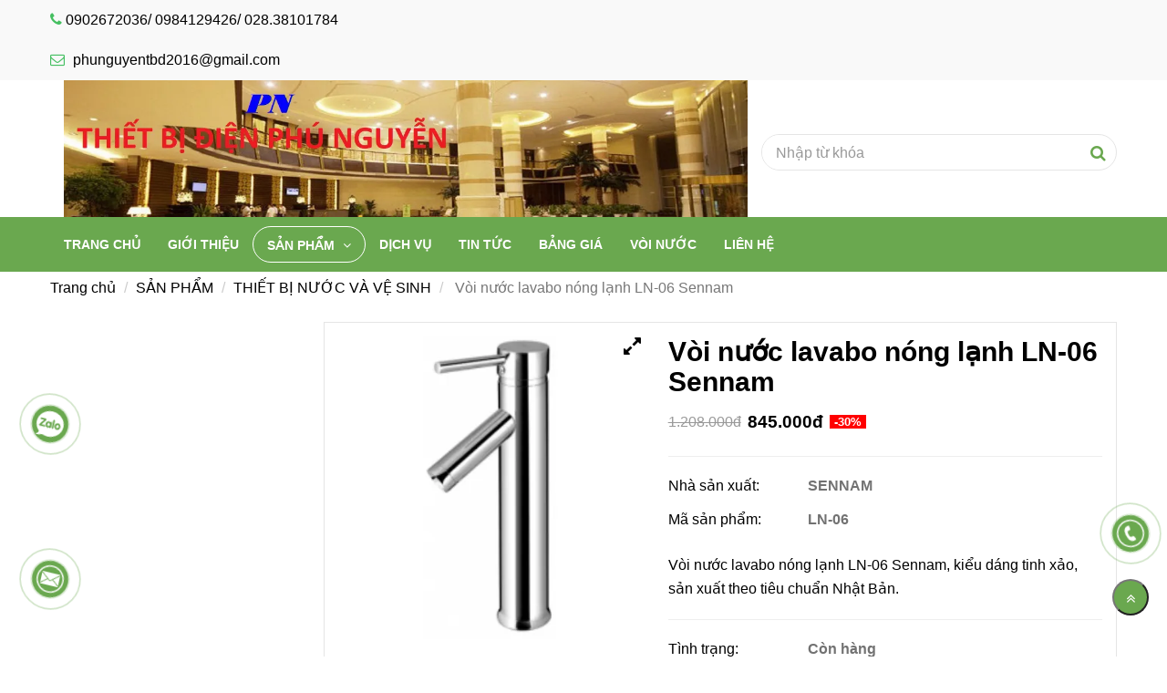

--- FILE ---
content_type: text/html; charset=UTF-8
request_url: https://thietbidienphunguyen.com/san-pham/thiet-bi-nuoc-va-ve-sinh/voi-nuoc-lavabo-nong-lanh-ln-06-sennam.html
body_size: 14869
content:
<!DOCTYPE html>
<html lang="vi">
    <head>
        <meta charset="utf-8"><meta http-equiv="X-UA-Compatible" content="IE=edge"><meta name="viewport" content="width=device-width, initial-scale=1"><meta name="csrf-token" content="vDOfKxgLjVWBkW5BeBFzgFZ2xMfx2h8TD92I4U6k"><link rel="shortcut icon" href="https://media.loveitopcdn.com/338/thumb/2018/04/24/775-logominhphu-copy.png" type="image/x-icon"/><meta property="fb:app_id" content="" />
        <title>Vòi nước lavabo nóng lạnh LN-06 Sennam </title>
<meta name="keywords" content="vòi nước lavabo nóng lạnh LN-06 Sennam,voi nuoc lavabo nong lanh ln-06 sennam,vòi lavabo nóng lạnh,voi lavabo nong lanh,vòi lavabo nóng lạnh đồng xi mạ,voi lavabo nong lanh dong xi ma,vòi la xi nóng lạnh,voi la xi nong lanh,vòi nóng lạnh lavabo,voi nong lanh lavabo,vòi nóng lạnh xi,voi nong lanh xi,vòi nóng lạnh,voi nong lanh,vòi la xi,voi la xi">
<meta name="description" content="Vòi nước lavabo nóng lạnh LN-06 Sennam, kiểu dáng tinh xảo, hàng chất lượng, sản xuất theo tiêu chuẩn Nhật Bản.">
<meta name="robots" content="INDEX,FOLLOW">
<link rel="canonical" href="https://thietbidienphunguyen.com/san-pham/thiet-bi-nuoc-va-ve-sinh/voi-nuoc-lavabo-nong-lanh-ln-06-sennam.html"/>
<link rel="alternate" hreflang="vi-vn" href="https://thietbidienphunguyen.com/san-pham/thiet-bi-nuoc-va-ve-sinh/voi-nuoc-lavabo-nong-lanh-ln-06-sennam.html"/>
<meta property="og:title" content="Vòi nước lavabo nóng lạnh LN-06 Sennam" />
<meta property="og:description" content="Vòi nước lavabo nóng lạnh LN-06 Sennam, kiểu dáng tinh xảo, hàng chất lượng, sản xuất theo tiêu chuẩn Nhật Bản." />
<meta property="og:url" content="https://thietbidienphunguyen.com/san-pham/thiet-bi-nuoc-va-ve-sinh/voi-nuoc-lavabo-nong-lanh-ln-06-sennam.html" />
<meta property="og:type" content="article" />
<meta property="og:image:alt" content="Vòi nước lavabo nóng lạnh LN-06 Sennam" />
<meta property="og:site_name" content="web builder" />
<meta property="og:image" content="https://media.loveitopcdn.com/338/thumb/voi-lavabo-nong-lanh-ln-06-sennam.jpg" />
<meta property="og:image:height" content="300" />
<meta property="og:image:width" content="300" />

<meta name="twitter:title" content="Vòi nước lavabo nóng lạnh LN-06 Sennam" />
<meta name="twitter:description" content="Vòi nước lavabo nóng lạnh LN-06 Sennam, kiểu dáng tinh xảo, hàng chất lượng, sản xuất theo tiêu chuẩn Nhật Bản." />
        <link rel="dns-prefetch" href="https://static.loveitopcdn.com"><link rel="dns-prefetch" href="https://media.loveitopcdn.com">
        <link href="https://static.loveitopcdn.com/plugins/bootstrap-3.3.7/css/bootstrap.min.css" rel="stylesheet">
        <link rel="stylesheet" href="https://static.loveitopcdn.com/plugins/jquery-ui/jquery-ui-custom.min.css" >
        <link href="https://static.loveitopcdn.com/themes/base1/css/plugin.css?id=749ba0ff65442ef7f91c" rel="stylesheet">
        <link href="https://static.loveitopcdn.com/themes/base1/css/style.css?id=2f4d81409a0f64c594b7" rel="stylesheet">
        <link href="https://static.loveitopcdn.com/themes/fruitshop/css/plugin.css?id=ffd4fc5854a2b79e48b7" rel="stylesheet">
        <link href="https://static.loveitopcdn.com/themes/fruitshop/css/style.css?id=a81b0183d91cbce3756d" rel="stylesheet">
        <link rel="stylesheet" href="https://media.loveitopcdn.com/338/css/custom.css?v=1564633066"  as="style" onload="this.onload=null;this.rel='stylesheet'" />
                <style> :root {--bg-color: ; --primary-color: ; --sub-color: ; --line-bottom-menu-color: 70; --txt-color: ;--link-color: ; --header-bg-color: ; --header-bgsub-color: ; --header-txt-color: ; --header-txt-color-hover: ; --footer-bg-color: ;--footer-txt-color: ;--footer-link-color: ;--footer-title-color: ; --menu-bg-color: ; --sub-menu-bg-color: ; --menu-bg-active-color: ; --menu-txt-color: ; --menu-txt-active-color: ;--space-between-widget: 0px;--menu-height: px; --font-website: 'Roboto'; --effect-loading-bg-color: ; --effect-loading-color: ; </style>
        <link rel="stylesheet" href="https://static.loveitopcdn.com/plugins/font-awesome-4.7.0/css/font-awesome.min.css">
        <link rel="stylesheet" href="https://static.loveitopcdn.com/themes/base/css/common.css?id=3e3970e9ab7929f71358" as="style" >        <script src="https://static.loveitopcdn.com/plugins/jquery-3.3.1/jquery.min.js"></script>
        <!-- Global site tag (gtag.js) - Google Analytics -->
<script async src="https://www.googletagmanager.com/gtag/js?id=UA-137278134-1"></script>
<script>
  window.dataLayer = window.dataLayer || [];
  function gtag(){dataLayer.push(arguments);}
  gtag('js', new Date());

  gtag('config', 'UA-137278134-1');
</script><script>var layout_product_item='';var is_display_rating=0;var wb_token_public='RLgi7T';var wb_setting={'currency': {"unit":"\u0111","rate":1,"thousand_sep":".","decimal_sep":",","decimal":0,"pos":"right"} };var wb_translate={"error_avatar_upload_size":"Dung l\u01b0\u1ee3ng \u1ea3nh kh\u00f4ng v\u01b0\u1ee3t qu\u00e1","error_avatar_upload_file":"Ch\u1ec9 h\u1ed7 tr\u1ee3 c\u00e1c \u0111\u1ecbnh d\u1ea1ng \u1ea3nh .png .jpg .jpeg","add_to_cart":"Th\u00eam v\u00e0o gi\u1ecf h\u00e0ng","contact":"Li\u00ean h\u1ec7","processing":"\u0110ang x\u1eed l\u00fd...","delete":"X\u00f3a","outstock":"H\u1ebft h\u00e0ng","instock":"C\u00f2n h\u00e0ng","paging_first":"\u0110\u1ea7u","paging_previous":"Tr\u01b0\u1edbc","paging_next":"Ti\u1ebfp","paging_last":"Cu\u1ed1i","progressing":"\u0110ang x\u1eed l\u00fd...","please_enter":"Vui l\u00f2ng nh\u1eadp v\u00e0o Email ho\u1eb7c S\u1ed1 \u0111i\u1ec7n tho\u1ea1i \u0111\u1ec3 \u0111\u0103ng k\u00fd","minimum_order_product":"Y\u00eau c\u1ea7u mua \u00edt nh\u1ea5t","text_product":"s\u1ea3n ph\u1ea9m","text_coupon":"M\u00e3 gi\u1ea3m gi\u00e1","text_reduction":"M\u1ee9c gi\u1ea3m","message_danger":"C\u00f3 l\u1ed7i trong qu\u00e1 tr\u00ecnh thao t\u00e1c","message_alert_discount_confirm":"B\u1ea1n c\u00f3 mu\u1ed1n x\u00f3a m\u00e3 gi\u1ea3m gi\u00e1 n\u00e0y kh\u00f4ng?","please_choose_district":"Vui l\u00f2ng ch\u1ecdn Qu\u1eadn \/ Huy\u1ec7n","please_choose_ward":"Vui l\u00f2ng ch\u1ecdn Ph\u01b0\u1eddng \/ X\u00e3","text_remove_coupon":"X\u00f3a m\u00e3 gi\u1ea3m gi\u00e1 n\u00e0y","product_quantity_break_description_value":":price \/ s\u1ea3n ph\u1ea9m (:percent%)","affiliate_id":"","just_days":"Ng\u00e0y","just_months":"Th\u00e1ng","just_years":"N\u0103m","just_hours":"Gi\u1edd","just_minutes":"Ph\u00fat","just_secs":"Gi\u00e2y","menu_readmore":"Xem th\u00eam ...","menu_collapse":"Thu g\u1ecdn","view_product_detail":"Xem chi ti\u1ebft","phone_required":"Vui l\u00f2ng nh\u1eadp s\u1ed1 \u0111i\u1ec7n tho\u1ea1i h\u1ee3p l\u1ec7","text_btn_collapse":"Xem t\u1ea5t c\u1ea3","text_btn_collapsed":"Thu g\u1ecdn","table_of_contents":"M\u1ee5c l\u1ee5c","show":"Hi\u1ec7n","hide":"\u1ea8n"};var wb_language='';var wb_language_default='vi';var wb_routes={"order_fast":"https:\/\/thietbidienphunguyen.com\/fast-order","admin_widget":"https:\/\/thietbidienphunguyen.com\/admin\/widget","admin_menu":"https:\/\/thietbidienphunguyen.com\/admin\/menu","admin_post":"https:\/\/thietbidienphunguyen.com\/admin\/post","admin_product":"https:\/\/thietbidienphunguyen.com\/admin\/product","admin_setting_website":"https:\/\/thietbidienphunguyen.com\/admin\/setting\/website","admin_setting_contact":"https:\/\/thietbidienphunguyen.com\/admin\/setting\/contact","admin_setting_product_filter":"https:\/\/thietbidienphunguyen.com\/admin\/setting\/product_filter","admin_slider":"https:\/\/thietbidienphunguyen.com\/admin\/slider","admin_gallery_image":"https:\/\/thietbidienphunguyen.com\/admin\/gallery_image","admin_testimonials":"https:\/\/thietbidienphunguyen.com\/admin\/testimonials"}; var addon_smart_feature_menu='';</script><script>var template="product_detail";</script>
    </head>
    <body class="wb-body  product_detail  ">
        <!-- Bắt đầu Tawk.to Script-->
<Script type = "text / javascript"> 
var Tawk_API = Tawk_API || {}, Tawk_LoadStart = new Date (); 
(chức năng(){ 
var s1 = document.createElement ( "kịch bản"), s0 = document.getElementsByTagName ( "kịch bản") [0]; 
s1.async = true; 
s1.src = ' https://embed.tawk.to/5c9d8c3e1de11b6e3b05c3da/default '; 
s1.charset = 'UTF-8'; 
s1.setAttribute ( 'crossorigin', '*'); 
s0.parentNode.insertBefore (s1, s0); 
}) (); 
</script> 
        <div id="loading"><div class="sk-circle"><div class="sk-circle1 sk-child"></div><div class="sk-circle2 sk-child"></div><div class="sk-circle3 sk-child"></div><div class="sk-circle4 sk-child"></div><div class="sk-circle5 sk-child"></div><div class="sk-circle6 sk-child"></div><div class="sk-circle7 sk-child"></div><div class="sk-circle8 sk-child"></div><div class="sk-circle9 sk-child"></div><div class="sk-circle10 sk-child"></div><div class="sk-circle11 sk-child"></div><div class="sk-circle12 sk-child"></div></div></div>
        <div class="wrapper wb-shop clearfix">
                                    <div class="order-page">
                                            <div class="wb-main-content">
                    <div class="container">
    <div class="row">
        <div class="col-md-9 col-sm-8 col-xs-12  col-md-push-3 col-sm-push-4 ">
           
                <div class="product-detail in-stock " data-attributes="[]" data-attributes-data="[]">
                    <div class="row order-product-detail">
                        <div class="col-md-7 col-sm-12 col-xs-12 detail-product">
                            <form class="add-to-cart" method="GET" action="https://thietbidienphunguyen.com/api/v2/add-to-cart/881">
                                <input type="hidden" name="_token" value="vDOfKxgLjVWBkW5BeBFzgFZ2xMfx2h8TD92I4U6k">
                                <div class="detail-info">
                                    
                                    <div class="product-title">
                                        <h1 class="custom_title_product">Vòi nước lavabo nóng lạnh LN-06 Sennam</h1>
                                                                                    <script type="application/ld+json">
                                            {
                                            "@context": "https://schema.org/",
                                            "@type": "Product",
                                            "name": "Vòi nước lavabo nóng lạnh LN-06 Sennam",
                                            "image": "https://media.loveitopcdn.com/338/thumb/voi-lavabo-nong-lanh-ln-06-sennam.jpg",
                                            "brand": {
                                                "@type": "Brand",
                                                "name": "SENNAM"
                                            },
                                            "sku": " LN-06",
                                            "mpn": " LN-06",
                                            "description": "Vòi nước lavabo nóng lạnh LN-06 Sennam, kiểu dáng tinh xảo, hàng chất lượng, sản xuất theo tiêu chuẩn Nhật Bản.",
                                            "aggregateRating": {
                                                "@type": "AggregateRating",
                                                "ratingValue": 5,
                                                "ratingCount": 1
                                            },
                                            "review": {
                                                "@type": "Review",
                                                "reviewRating": {
                                                    "@type": "Rating",
                                                    "ratingValue": "5",
                                                    "bestRating": "5"
                                                },
                                                "author": {
                                                "@type": "Person",
                                                "name": "Google"
                                                }
                                            },
                                            "offers": {
                                                "@type": "Offer",
                                                "priceValidUntil": "2026/01/22",
                                                "price": "845000",
                                                "priceCurrency": "VND",
                                                "availability": "http://schema.org/InStock",
                                                "url": "https://thietbidienphunguyen.com/san-pham/thiet-bi-nuoc-va-ve-sinh/voi-nuoc-lavabo-nong-lanh-ln-06-sennam.html"
                                            }
                                            }
                                            </script>
                                                                               
                                    </div>
                                    
                                                                            <div class="product-price">
                                            
                                                                                            <del class="old silver">1.208.000đ</del>
                                                                                        <ins class="new color edit_price_detail">845.000đ</ins>
                                                                                                                                                <span class="percent-sale edit_percent_sale wb-product-detail-discount">-30%</span>
                                                                                                                                    </div>
                                                                        <hr class="divider">
                                    <!-- Thông tin -->
                                                                            <div class="product-infor row">
                                                                                            <!-- Nhà sản xuất -->
                                                <div class="row desc info-extra">
                                                    <div class="col-xs-4 no-padding-right">
                                                        <label>Nhà sản xuất:&nbsp;</label>
                                                    </div>
                                                    <div class="col-xs-8 no-padding-left">
                                                        <span class="color edit_speciality_color">
                                                            SENNAM
                                                        </span>
                                                    </div>
                                                </div>
                                                                                                                                        <!-- Mã sản phẩm -->
                                                <div class="row desc info-extra">
                                                    <div class="col-xs-4 no-padding-right">
                                                        <label>Mã sản phẩm:&nbsp;</label>
                                                    </div>
                                                    <div class="col-xs-8 no-padding-left">
                                                        <span class="color edit_speciality_color wb-product-detail-code">
                                                             LN-06
                                                        </span>
                                                        <input type="hidden" name="product_code" value=" LN-06" />
                                                    </div>
                                                </div>
                                                                                    </div>
                                                                        
                                                                            <div class="wb-content">
                                            <p>Vòi nước lavabo nóng lạnh LN-06&nbsp;Sennam, kiểu dáng tinh xảo, sản xuất theo tiêu chuẩn Nhật Bản.</p>

                                        </div>
                                                                                                                <hr class="divider">
                                                                        <input type="hidden" id="product_detail" value="881" data-instocktext="Còn hàng" data-outstocktext="Hết hàng" data-addtocart="Thêm vào giỏ hàng" data-contact="Liên hệ">
                                                                        
                                    <div class="product-infor row">
                                        <div class="row desc info-extra">
                                            <!-- Tình trạng -->
                                            <div class="col-xs-4 no-padding-right">
                                                <label>Tình trạng:&nbsp;</label>
                                            </div>
                                            <div class="col-8 no-padding-left">
                                                <span class="color edit_speciality_color wb-stock-status">
                                                                                                            Còn hàng
                                                                                                    </span>
                                            </div>
                                        </div>
                                                                                                                                                            </div>
                                    <div class="product-properties row">
                                        <div class="col-xs-12 block-quantity">
                                            <div class="row">
                                                                                                    <div class="col-xs-4 no-padding-right mt-2 product-quantity-title">
                                                        <label>Số lượng:&nbsp;</label>
                                                    </div>
                                                                                                <div class="col-xs-8 no-padding-left">
                                                                                                            <div class="product-quantity">
                                                            <button class="f-left qty-down" data-direction="down">
                                                                <i class="fa fa-minus" aria-hidden="true"></i>
                                                            </button>
                                                           <span class="f-left product-detail-Sqty d-none">1</span>
                                                            <input type="number" value="1" class="f-left product-detail-qty product-qty" min="1"  name="quantity">
                                                            <button class="f-left up qty-up" data-direction="up">
                                                                <i class="fa fa-plus" aria-hidden="true"></i>
                                                            </button>
                                                            <input class="product-price" name="product-price" type="hidden" value="845000">
                                                            <input class="input_product_quantity_minimum" name="input_product_quantity_minimum" type="hidden" value="1">
                                                        </div>
                                                                                                                                                                
                                                    <div class="product-oder ">
                                                        <input type="hidden" name="is_detail" value="true"><a href="https://thietbidienphunguyen.com/api/v2/add-to-cart/881" rel="nofollow" class="addcart-link btn btn--l btn-primary btn-order wb-main-order btn-item">Chọn sản phẩm</a>
                                                    </div>
                                                </div>
                                            </div>
                                        </div>
                                    </div>
                                    <hr class="divider">
                                                                                                           
                                    
                                    <div class="desc info-extra icon">
                                        <label>Chia sẻ:</label>
<a href="https://www.facebook.com/sharer/sharer.php?u=https://thietbidienphunguyen.com/san-pham/thiet-bi-nuoc-va-ve-sinh/voi-nuoc-lavabo-nong-lanh-ln-06-sennam.html" rel="nofollow" target="_blank" aria-label="Facebook" class="silver"><i class="fa fa-facebook"></i></a>
<a href="https://twitter.com/intent/tweet?url=https://thietbidienphunguyen.com/san-pham/thiet-bi-nuoc-va-ve-sinh/voi-nuoc-lavabo-nong-lanh-ln-06-sennam.html" rel="nofollow" target="_blank" aria-label="Twitter" class="silver"><i class="fa fa-twitter"></i></a>
<a href="https://www.linkedin.com/sharing/share-offsite/?url=https://thietbidienphunguyen.com/san-pham/thiet-bi-nuoc-va-ve-sinh/voi-nuoc-lavabo-nong-lanh-ln-06-sennam.html" rel="nofollow" target="_blank" aria-label="Linkedin" class="silver"><i class="fa fa-linkedin-square"></i></a>
<a href="http://pinterest.com/pin/create/link/?url=https://thietbidienphunguyen.com/san-pham/thiet-bi-nuoc-va-ve-sinh/voi-nuoc-lavabo-nong-lanh-ln-06-sennam.html&media=https://media.loveitopcdn.com/338/thumb/voi-lavabo-nong-lanh-ln-06-sennam.jpg" rel="nofollow" target="_blank" class="silver">
    <i class="fa fa-pinterest"></i>
</a>
<a href="https://www.tumblr.com/share/link?url=https://thietbidienphunguyen.com/san-pham/thiet-bi-nuoc-va-ve-sinh/voi-nuoc-lavabo-nong-lanh-ln-06-sennam.html" rel="nofollow" target="_blank" class="silver">
    <i class="fa fa-tumblr"></i>
</a>
                                    </div>
                                </div>
                                <input type="hidden" name="is_detail" value="true" />
                            </form>
                        </div>
                        <div class="col-md-5 col-sm-12 col-xs-12 img-product">
                            <div class="relative d-inline-b qv-preview">
                        <a data-fancybox="gallery" data-number="0" href="https://media.loveitopcdn.com/338/thumb/voi-lavabo-nong-lanh-ln-06-sennam.jpg" class="img-main-href">
                <img class="img-main-detail" src="https://media.loveitopcdn.com/338/thumb/voi-lavabo-nong-lanh-ln-06-sennam.jpg" alt="Vòi nước lavabo nóng lạnh LN-06 Sennam" aria-label="Vòi nước lavabo nóng lạnh LN-06 Sennam" />
                <i class="fa fa-expand"></i>
            </a>
            </div>

    <div class="relative qv-carousel-wrap">
        <div id="product-detail-carousel" class="owl-carousel d-carousel product-detail-carousel" data-loop="false" data-nav="true" data-margin="15" data-loop="true" data-responsive-0="4" data-responsive-480="4" data-responsive-768="4" data-responsive-992="4" onclick="changeImageOnClick(event)">
                    </div>
    </div>
                        </div>
                    </div>
                </div>
                
                <div class="detail-tabs row">
    <!-- Nav tabs -->
    <div class="col-xs-12">
        <div class="title-tab-detail wb-mb-20">
            <ul class="pro-info-tab-list section title-tab1 list-inline-block">
                                    <li class=" active ">
                        <a href="#tab-mo-ta" class="title14 custom_btn" data-toggle="tab" aria-expanded="true">
                            Mô tả
                        </a>
                    </li>
                
                                    <li >
                        <a href="#tab-comment" class="title14 custom_btn" data-toggle="tab" aria-expanded="true">
                            Bình luận
                        </a>
                    </li>
                            </ul>
        </div>
        <!-- Tab panes -->
        <div class="tab-content col-xs-12">
                            <div class="pro-info-tab tab-pane  active " id="tab-mo-ta">
                    <div class="detail-descript wb-content ck_editor_content">
                                                    <p>Vòi nước lavabo nóng lạnh LN-06&nbsp;Sennam</p>

<p>-Mã hàng:&nbsp; &nbsp; LN-06</p>

<p>-Chất liệu đồng đúc mạ niken-crome</p>

<p>-Đóng gói: 1 cái/ hộp</p>

<p>-Bảo hành: từ 1-5 năm theo tùy theo mặt hàng cụ thể.</p>

<p>-Sản xuất bởi Công ty CP Sen Nam Việt Nam</p>

                                                                    </div>
                </div>
            
                            <div class="pro-info-tab tab-pane" id="tab-comment">
                    <div class="wb-comment">
                        <h3 class="title font-bold">Bình luận</h3>
                <div id="system_comments" data-commentable_type="product" data-commentable_id="881"
             data-censorship="1">
            <div class="row">
                <div class="comment-form comment-main">
                    <form action="/submit-comment" method="POST" class="formcomment">
                        <input hidden name="parent_id" value="0">
                        <input hidden name="parent_name" value="comment-main">
                                                <div class="form-group col-md-6">
                            <input type="text" required name="name" class="form-control"
                                   placeholder="Họ tên*" style="width: 100%;">
                        </div>
                                                                        <div class="form-group col-md-12">
                            <textarea name="content" required class="form-control"
                                      placeholder="Bình luận*"></textarea>
                        </div>
                                                <div class="form-group col-xs-1" style="width: auto; padding-right: 0;">
                            <button type="submit" data-parent="comment-main" class="btn btn-primary">Gửi</button>
                        </div>
                                            </form>
                </div>
            </div>
            <div class="row">
                <ul id="comments-list" class="comments-list no-padding-left"></ul>
                <p style="width: 100%; text-align: center;">
                    <a class="more_comment"  style="display: none;" href="#">Xem thêm</a></p>
            </div>
            <div id="reply-template" style="display: none;">
                <div action="/submit-comment" method="POST" class="comment-footer comment-reply">
                    <form class="formcomment">
                                                    <input hidden class="parent_id" name="parent_id" value="parent_id">
                            <input hidden name="parent_name" value="comment-reply">
                            <div class="form-group col-md-6">
                                <input type="text" required name="name" class="form-control" placeholder="Họ tên*" style="width: 100%;">
                            </div>
                                                                                                        <div class="form-group col-md-12">
                            <textarea name="content" required class="form-control" placeholder="Bình luận*"></textarea>
                        </div>
                        <div class="form-group col-xs-1" style="width: auto; padding-right: 0;">
                            <button type="submit" class="btn btn-primary">Gửi</button>
                            <button type="button" class="btn btn-default comment_reply_close">Đóng</button>
                        </div>
                                            </form>
                </div>
            </div>
        </div>
        <script>
            var comment_avatar = "https://static.loveitopcdn.com/themes/base1/images/avatar/avatar.png";
            var trans_reply = "Trả lời";
        </script>
    </div>
                </div>
                    </div>
    </div>
</div>            

            
            <div class="related-product">
    <p class="title30 font-bold wb-mt-20">Sản phẩm liên quan</p>
    <div class="related-product-slider product-slider">
        <div class="wb-owl owl-carousel owl-theme group-navi" data-pagination="false"
             data-navigation="true"
             data-responsive='{"0":{"items":1},"560":{"items":2},"990":{"items":3}}' data-loop="false"
             data-lazyload="true"
             data-navtext='["<i class=\"icon ion-ios-arrow-thin-left\"><\/i>","<i class=\"icon ion-ios-arrow-thin-right\"><\/i>"]'>
                            <div class="wb-shop">
                    <form class="add-to-cart">
                        <input type="hidden" name="_token" value="vDOfKxgLjVWBkW5BeBFzgFZ2xMfx2h8TD92I4U6k">
                        <div class="edit-area">
                            <div class="item-product item-product-grid text-center edit-area-btn">
                                <div class="product-thumb edit_product_thumb wb-product-item">
                                    <a href="https://thietbidienphunguyen.com/san-pham/thiet-bi-nuoc-va-ve-sinh/voi-nuoc-bi-mau-ck-15-fb-1-2-sanwa.html"
                                       class="product-thumb-link">
                                        <img src="[data-uri]" width="100%" height="100%" data-src="https://media.loveitopcdn.com/338/thumb/250x250/voi-bi-mau-1-2-inch-sanwa-1.jpg?zc=1" class="owl-lazy" alt="Vòi nước bi màu CK 15 FB ( 1/2" ) Sanwa" aria-label="Vòi nước bi màu CK 15 FB ( 1/2" ) Sanwa"/>
                                    </a>
                                    
                                </div>
                                <div class="product-info">
    <p class="wb-product-title product-title text-capitalize edit_line_clamp edit_line_clamp2">
        <a href="https://thietbidienphunguyen.com/san-pham/thiet-bi-nuoc-va-ve-sinh/voi-nuoc-bi-mau-ck-15-fb-1-2-sanwa.html"  aria-label="Vòi nước bi màu CK 15 FB ( 1/2&quot; ) Sanwa">Vòi nước bi màu CK 15 FB ( 1/2&quot; ) Sanwa</a>
    </p>
        <div class="product-price price">
                <ins class="new color">79.000đ</ins>
                <input type="hidden" name="qty-1" class="qty" value="1"/>
    </div>
        <div class="product-extra-link edit_btn">
        <a href="https://thietbidienphunguyen.com/api/v2/add-to-cart/1480" rel="nofollow" class="custom_btn addcart-link">Chọn sản phẩm</a>
    </div>
</div>
                                                            </div>
                        </div>
                    </form>
                </div>
                            <div class="wb-shop">
                    <form class="add-to-cart">
                        <input type="hidden" name="_token" value="vDOfKxgLjVWBkW5BeBFzgFZ2xMfx2h8TD92I4U6k">
                        <div class="edit-area">
                            <div class="item-product item-product-grid text-center edit-area-btn">
                                <div class="product-thumb edit_product_thumb wb-product-item">
                                    <a href="https://thietbidienphunguyen.com/san-pham/thiet-bi-nuoc-va-ve-sinh/voi-nuoc-bi-dau-ngan-ck-15-1-2-sanwa.html"
                                       class="product-thumb-link">
                                        <img src="[data-uri]" width="100%" height="100%" data-src="https://media.loveitopcdn.com/338/thumb/250x250/voi-bi-dau-ngan-sanwa.jpg?zc=1" class="owl-lazy" alt="Vòi nước bi đầu ngắn  CK 15 ( 1/2" ) Sanwa" aria-label="Vòi nước bi đầu ngắn  CK 15 ( 1/2" ) Sanwa"/>
                                    </a>
                                    
                                </div>
                                <div class="product-info">
    <p class="wb-product-title product-title text-capitalize edit_line_clamp edit_line_clamp2">
        <a href="https://thietbidienphunguyen.com/san-pham/thiet-bi-nuoc-va-ve-sinh/voi-nuoc-bi-dau-ngan-ck-15-1-2-sanwa.html"  aria-label="Vòi nước bi đầu ngắn  CK 15 ( 1/2&quot; ) Sanwa">Vòi nước bi đầu ngắn  CK 15 ( 1/2&quot; ) Sanwa</a>
    </p>
        <div class="product-price price">
                <ins class="new color">95.000đ</ins>
                <input type="hidden" name="qty-1" class="qty" value="1"/>
    </div>
        <div class="product-extra-link edit_btn">
        <a href="https://thietbidienphunguyen.com/api/v2/add-to-cart/1482" rel="nofollow" class="custom_btn addcart-link">Chọn sản phẩm</a>
    </div>
</div>
                                                            </div>
                        </div>
                    </form>
                </div>
                            <div class="wb-shop">
                    <form class="add-to-cart">
                        <input type="hidden" name="_token" value="vDOfKxgLjVWBkW5BeBFzgFZ2xMfx2h8TD92I4U6k">
                        <div class="edit-area">
                            <div class="item-product item-product-grid text-center edit-area-btn">
                                <div class="product-thumb edit_product_thumb wb-product-item">
                                    <a href="https://thietbidienphunguyen.com/san-pham/thiet-bi-nuoc-va-ve-sinh/voi-nuoc-bi-tay-buom-ck-15-mn-1-2-sanwa.html"
                                       class="product-thumb-link">
                                        <img src="[data-uri]" width="100%" height="100%" data-src="https://media.loveitopcdn.com/338/thumb/250x250/voi-bi-tay-buom-1-2-inch-sanwa.png?zc=1" class="owl-lazy" alt="Vòi nước bi tay bướm  CK 15  MN( 1/2" ) Sanwa" aria-label="Vòi nước bi tay bướm  CK 15  MN( 1/2" ) Sanwa"/>
                                    </a>
                                    
                                </div>
                                <div class="product-info">
    <p class="wb-product-title product-title text-capitalize edit_line_clamp edit_line_clamp2">
        <a href="https://thietbidienphunguyen.com/san-pham/thiet-bi-nuoc-va-ve-sinh/voi-nuoc-bi-tay-buom-ck-15-mn-1-2-sanwa.html"  aria-label="Vòi nước bi tay bướm  CK 15  MN( 1/2&quot; ) Sanwa">Vòi nước bi tay bướm  CK 15  MN( 1/2&quot; ) Sanwa</a>
    </p>
        <div class="product-price price">
                <ins class="new color">72.000đ</ins>
                <input type="hidden" name="qty-1" class="qty" value="1"/>
    </div>
        <div class="product-extra-link edit_btn">
        <a href="https://thietbidienphunguyen.com/api/v2/add-to-cart/1485" rel="nofollow" class="custom_btn addcart-link">Chọn sản phẩm</a>
    </div>
</div>
                                                            </div>
                        </div>
                    </form>
                </div>
                            <div class="wb-shop">
                    <form class="add-to-cart">
                        <input type="hidden" name="_token" value="vDOfKxgLjVWBkW5BeBFzgFZ2xMfx2h8TD92I4U6k">
                        <div class="edit-area">
                            <div class="item-product item-product-grid text-center edit-area-btn">
                                <div class="product-thumb edit_product_thumb wb-product-item">
                                    <a href="https://thietbidienphunguyen.com/san-pham/thiet-bi-nuoc-va-ve-sinh/voi-nuoc-bi-dau-dai-ckt-20-3-4-sanwa.html"
                                       class="product-thumb-link">
                                        <img src="[data-uri]" width="100%" height="100%" data-src="https://media.loveitopcdn.com/338/thumb/250x250/153804-voi-bi-dau-dai-1-2-3-4-inch-sanwa-1.jpg?zc=1" class="owl-lazy" alt="Vòi nước bi đầu dài  CKT 20 ( 3/4" ) Sanwa" aria-label="Vòi nước bi đầu dài  CKT 20 ( 3/4" ) Sanwa"/>
                                    </a>
                                    
                                </div>
                                <div class="product-info">
    <p class="wb-product-title product-title text-capitalize edit_line_clamp edit_line_clamp2">
        <a href="https://thietbidienphunguyen.com/san-pham/thiet-bi-nuoc-va-ve-sinh/voi-nuoc-bi-dau-dai-ckt-20-3-4-sanwa.html"  aria-label="Vòi nước bi đầu dài  CKT 20 ( 3/4&quot; ) Sanwa">Vòi nước bi đầu dài  CKT 20 ( 3/4&quot; ) Sanwa</a>
    </p>
        <div class="product-price price">
                <ins class="new color">168.000đ</ins>
                <input type="hidden" name="qty-1" class="qty" value="1"/>
    </div>
        <div class="product-extra-link edit_btn">
        <a href="https://thietbidienphunguyen.com/api/v2/add-to-cart/1484" rel="nofollow" class="custom_btn addcart-link">Chọn sản phẩm</a>
    </div>
</div>
                                                            </div>
                        </div>
                    </form>
                </div>
                            <div class="wb-shop">
                    <form class="add-to-cart">
                        <input type="hidden" name="_token" value="vDOfKxgLjVWBkW5BeBFzgFZ2xMfx2h8TD92I4U6k">
                        <div class="edit-area">
                            <div class="item-product item-product-grid text-center edit-area-btn">
                                <div class="product-thumb edit_product_thumb wb-product-item">
                                    <a href="https://thietbidienphunguyen.com/san-pham/thiet-bi-nuoc-va-ve-sinh/voi-nuoc-bi-dau-dai-ckt-15-1-2-sanwa.html"
                                       class="product-thumb-link">
                                        <img src="[data-uri]" width="100%" height="100%" data-src="https://media.loveitopcdn.com/338/thumb/250x250/153804-voi-bi-dau-dai-1-2-3-4-inch-sanwa-1.jpg?zc=1" class="owl-lazy" alt="Vòi nước bi đầu dài  CKT 15 ( 1/2" ) Sanwa" aria-label="Vòi nước bi đầu dài  CKT 15 ( 1/2" ) Sanwa"/>
                                    </a>
                                    
                                </div>
                                <div class="product-info">
    <p class="wb-product-title product-title text-capitalize edit_line_clamp edit_line_clamp2">
        <a href="https://thietbidienphunguyen.com/san-pham/thiet-bi-nuoc-va-ve-sinh/voi-nuoc-bi-dau-dai-ckt-15-1-2-sanwa.html"  aria-label="Vòi nước bi đầu dài  CKT 15 ( 1/2&quot; ) Sanwa">Vòi nước bi đầu dài  CKT 15 ( 1/2&quot; ) Sanwa</a>
    </p>
        <div class="product-price price">
                <ins class="new color">128.000đ</ins>
                <input type="hidden" name="qty-1" class="qty" value="1"/>
    </div>
        <div class="product-extra-link edit_btn">
        <a href="https://thietbidienphunguyen.com/api/v2/add-to-cart/1481" rel="nofollow" class="custom_btn addcart-link">Chọn sản phẩm</a>
    </div>
</div>
                                                            </div>
                        </div>
                    </form>
                </div>
                            <div class="wb-shop">
                    <form class="add-to-cart">
                        <input type="hidden" name="_token" value="vDOfKxgLjVWBkW5BeBFzgFZ2xMfx2h8TD92I4U6k">
                        <div class="edit-area">
                            <div class="item-product item-product-grid text-center edit-area-btn">
                                <div class="product-thumb edit_product_thumb wb-product-item">
                                    <a href="https://thietbidienphunguyen.com/san-pham/thiet-bi-nuoc-va-ve-sinh/van-bi-3-duong-nuoc-bv-15-mmm-1-2-sanwa-2.html"
                                       class="product-thumb-link">
                                        <img src="[data-uri]" width="100%" height="100%" data-src="https://media.loveitopcdn.com/338/thumb/250x250/van-bi-tay-buom-bf-1-2-3-4-inch-sanwa.png?zc=1" class="owl-lazy" alt="Van bi tay bướm BV 15 BF (1/2 ) Sanwa" aria-label="Van bi tay bướm BV 15 BF (1/2 ) Sanwa"/>
                                    </a>
                                    
                                </div>
                                <div class="product-info">
    <p class="wb-product-title product-title text-capitalize edit_line_clamp edit_line_clamp2">
        <a href="https://thietbidienphunguyen.com/san-pham/thiet-bi-nuoc-va-ve-sinh/van-bi-3-duong-nuoc-bv-15-mmm-1-2-sanwa-2.html"  aria-label="Van bi tay bướm BV 15 BF (1/2 ) Sanwa">Van bi tay bướm BV 15 BF (1/2 ) Sanwa</a>
    </p>
        <div class="product-price price">
                <ins class="new color">80.000đ</ins>
                <input type="hidden" name="qty-1" class="qty" value="1"/>
    </div>
        <div class="product-extra-link edit_btn">
        <a href="https://thietbidienphunguyen.com/api/v2/add-to-cart/1491" rel="nofollow" class="custom_btn addcart-link">Chọn sản phẩm</a>
    </div>
</div>
                                                            </div>
                        </div>
                    </form>
                </div>
                            <div class="wb-shop">
                    <form class="add-to-cart">
                        <input type="hidden" name="_token" value="vDOfKxgLjVWBkW5BeBFzgFZ2xMfx2h8TD92I4U6k">
                        <div class="edit-area">
                            <div class="item-product item-product-grid text-center edit-area-btn">
                                <div class="product-thumb edit_product_thumb wb-product-item">
                                    <a href="https://thietbidienphunguyen.com/san-pham/thiet-bi-nuoc-va-ve-sinh/van-bi-3-duong-nuoc-bv-15-mmm-1-2-sanwa.html"
                                       class="product-thumb-link">
                                        <img src="[data-uri]" width="100%" height="100%" data-src="https://media.loveitopcdn.com/338/thumb/250x250/van-3-duong-nuoc-mmm-sanwa.png?zc=1" class="owl-lazy" alt="Van bi 3 đường nước BV 15 MMM (1/2) Sanwa" aria-label="Van bi 3 đường nước BV 15 MMM (1/2) Sanwa"/>
                                    </a>
                                    
                                </div>
                                <div class="product-info">
    <p class="wb-product-title product-title text-capitalize edit_line_clamp edit_line_clamp2">
        <a href="https://thietbidienphunguyen.com/san-pham/thiet-bi-nuoc-va-ve-sinh/van-bi-3-duong-nuoc-bv-15-mmm-1-2-sanwa.html"  aria-label="Van bi 3 đường nước BV 15 MMM (1/2) Sanwa">Van bi 3 đường nước BV 15 MMM (1/2) Sanwa</a>
    </p>
        <div class="product-price price">
                <ins class="new color">90.000đ</ins>
                <input type="hidden" name="qty-1" class="qty" value="1"/>
    </div>
        <div class="product-extra-link edit_btn">
        <a href="https://thietbidienphunguyen.com/api/v2/add-to-cart/1489" rel="nofollow" class="custom_btn addcart-link">Chọn sản phẩm</a>
    </div>
</div>
                                                            </div>
                        </div>
                    </form>
                </div>
                            <div class="wb-shop">
                    <form class="add-to-cart">
                        <input type="hidden" name="_token" value="vDOfKxgLjVWBkW5BeBFzgFZ2xMfx2h8TD92I4U6k">
                        <div class="edit-area">
                            <div class="item-product item-product-grid text-center edit-area-btn">
                                <div class="product-thumb edit_product_thumb wb-product-item">
                                    <a href="https://thietbidienphunguyen.com/san-pham/thiet-bi-nuoc-va-ve-sinh/van-bi-3-duong-nuoc-bv-15-mfm-1-2-sanwa.html"
                                       class="product-thumb-link">
                                        <img src="[data-uri]" width="100%" height="100%" data-src="https://media.loveitopcdn.com/338/thumb/250x250/van-3-duong-nuoc-mfm-sanwa.png?zc=1" class="owl-lazy" alt="Van bi 3 đường nước BV 15 MFM (1/2 ) Sanwa," aria-label="Van bi 3 đường nước BV 15 MFM (1/2 ) Sanwa,"/>
                                    </a>
                                    
                                </div>
                                <div class="product-info">
    <p class="wb-product-title product-title text-capitalize edit_line_clamp edit_line_clamp2">
        <a href="https://thietbidienphunguyen.com/san-pham/thiet-bi-nuoc-va-ve-sinh/van-bi-3-duong-nuoc-bv-15-mfm-1-2-sanwa.html"  aria-label="Van bi 3 đường nước BV 15 MFM (1/2 ) Sanwa,">Van bi 3 đường nước BV 15 MFM (1/2 ) Sanwa,</a>
    </p>
        <div class="product-price price">
                <ins class="new color">90.000đ</ins>
                <input type="hidden" name="qty-1" class="qty" value="1"/>
    </div>
        <div class="product-extra-link edit_btn">
        <a href="https://thietbidienphunguyen.com/api/v2/add-to-cart/1488" rel="nofollow" class="custom_btn addcart-link">Chọn sản phẩm</a>
    </div>
</div>
                                                            </div>
                        </div>
                    </form>
                </div>
                            <div class="wb-shop">
                    <form class="add-to-cart">
                        <input type="hidden" name="_token" value="vDOfKxgLjVWBkW5BeBFzgFZ2xMfx2h8TD92I4U6k">
                        <div class="edit-area">
                            <div class="item-product item-product-grid text-center edit-area-btn">
                                <div class="product-thumb edit_product_thumb wb-product-item">
                                    <a href="https://thietbidienphunguyen.com/san-pham/thiet-bi-nuoc-va-ve-sinh/van-bi-nho-bv-15-ff-1-2-sanwa.html"
                                       class="product-thumb-link">
                                        <img src="[data-uri]" width="100%" height="100%" data-src="https://media.loveitopcdn.com/338/thumb/250x250/van-b-nho-bv-15-ff-1-2-inch-sanwa.png?zc=1" class="owl-lazy" alt="Van bi nhỏ BV 15 FF (1/2 ) Sanwa" aria-label="Van bi nhỏ BV 15 FF (1/2 ) Sanwa"/>
                                    </a>
                                    
                                </div>
                                <div class="product-info">
    <p class="wb-product-title product-title text-capitalize edit_line_clamp edit_line_clamp2">
        <a href="https://thietbidienphunguyen.com/san-pham/thiet-bi-nuoc-va-ve-sinh/van-bi-nho-bv-15-ff-1-2-sanwa.html"  aria-label="Van bi nhỏ BV 15 FF (1/2 ) Sanwa">Van bi nhỏ BV 15 FF (1/2 ) Sanwa</a>
    </p>
        <div class="product-price price">
                <ins class="new color">75.000đ</ins>
                <input type="hidden" name="qty-1" class="qty" value="1"/>
    </div>
        <div class="product-extra-link edit_btn">
        <a href="https://thietbidienphunguyen.com/api/v2/add-to-cart/1487" rel="nofollow" class="custom_btn addcart-link">Chọn sản phẩm</a>
    </div>
</div>
                                                            </div>
                        </div>
                    </form>
                </div>
                            <div class="wb-shop">
                    <form class="add-to-cart">
                        <input type="hidden" name="_token" value="vDOfKxgLjVWBkW5BeBFzgFZ2xMfx2h8TD92I4U6k">
                        <div class="edit-area">
                            <div class="item-product item-product-grid text-center edit-area-btn">
                                <div class="product-thumb edit_product_thumb wb-product-item">
                                    <a href="https://thietbidienphunguyen.com/san-pham/thiet-bi-nuoc-va-ve-sinh/van-bi-nho-bv-15-1-2-sanwa.html"
                                       class="product-thumb-link">
                                        <img src="[data-uri]" width="100%" height="100%" data-src="https://media.loveitopcdn.com/338/thumb/250x250/van-bi-nho-bv-15-mf-1-2-sanwa.png?zc=1" class="owl-lazy" alt="Van bi nhỏ BV 15 MF Sanwa," aria-label="Van bi nhỏ BV 15 MF Sanwa,"/>
                                    </a>
                                    
                                </div>
                                <div class="product-info">
    <p class="wb-product-title product-title text-capitalize edit_line_clamp edit_line_clamp2">
        <a href="https://thietbidienphunguyen.com/san-pham/thiet-bi-nuoc-va-ve-sinh/van-bi-nho-bv-15-1-2-sanwa.html"  aria-label="Van bi nhỏ BV 15 MF Sanwa,">Van bi nhỏ BV 15 MF Sanwa,</a>
    </p>
        <div class="product-price price">
                <ins class="new color">75.000đ</ins>
                <input type="hidden" name="qty-1" class="qty" value="1"/>
    </div>
        <div class="product-extra-link edit_btn">
        <a href="https://thietbidienphunguyen.com/api/v2/add-to-cart/1486" rel="nofollow" class="custom_btn addcart-link">Chọn sản phẩm</a>
    </div>
</div>
                                                            </div>
                        </div>
                    </form>
                </div>
                            <div class="wb-shop">
                    <form class="add-to-cart">
                        <input type="hidden" name="_token" value="vDOfKxgLjVWBkW5BeBFzgFZ2xMfx2h8TD92I4U6k">
                        <div class="edit-area">
                            <div class="item-product item-product-grid text-center edit-area-btn">
                                <div class="product-thumb edit_product_thumb wb-product-item">
                                    <a href="https://thietbidienphunguyen.com/san-pham/thiet-bi-nuoc-va-ve-sinh/tay-sen-ts-09-sennam.html"
                                       class="product-thumb-link">
                                        <img src="[data-uri]" width="100%" height="100%" data-src="https://media.loveitopcdn.com/338/thumb/250x250/tay-sen-ts-09-sennam.jpg?zc=1" class="owl-lazy" alt="Tay sen TS-09 Sennam" aria-label="Tay sen TS-09 Sennam"/>
                                    </a>
                                    
                                </div>
                                <div class="product-info">
    <p class="wb-product-title product-title text-capitalize edit_line_clamp edit_line_clamp2">
        <a href="https://thietbidienphunguyen.com/san-pham/thiet-bi-nuoc-va-ve-sinh/tay-sen-ts-09-sennam.html"  aria-label="Tay sen TS-09 Sennam">Tay sen TS-09 Sennam</a>
    </p>
        <div class="product-price price">
                <del class="old silver">200.000đ</del>
                <ins class="new color">140.000đ</ins>
                    <span class="percent-sale">-30%</span>
                <input type="hidden" name="qty-1" class="qty" value="1"/>
    </div>
        <div class="product-extra-link edit_btn">
        <a href="https://thietbidienphunguyen.com/api/v2/add-to-cart/1232" rel="nofollow" class="custom_btn addcart-link">Chọn sản phẩm</a>
    </div>
</div>
                                                            </div>
                        </div>
                    </form>
                </div>
                            <div class="wb-shop">
                    <form class="add-to-cart">
                        <input type="hidden" name="_token" value="vDOfKxgLjVWBkW5BeBFzgFZ2xMfx2h8TD92I4U6k">
                        <div class="edit-area">
                            <div class="item-product item-product-grid text-center edit-area-btn">
                                <div class="product-thumb edit_product_thumb wb-product-item">
                                    <a href="https://thietbidienphunguyen.com/san-pham/thiet-bi-nuoc-va-ve-sinh/tay-sen-ts-08-sennam.html"
                                       class="product-thumb-link">
                                        <img src="[data-uri]" width="100%" height="100%" data-src="https://media.loveitopcdn.com/338/thumb/250x250/tay-sen-ts-08-sennam.jpg?zc=1" class="owl-lazy" alt="Tay sen TS-08 Sennam" aria-label="Tay sen TS-08 Sennam"/>
                                    </a>
                                    
                                </div>
                                <div class="product-info">
    <p class="wb-product-title product-title text-capitalize edit_line_clamp edit_line_clamp2">
        <a href="https://thietbidienphunguyen.com/san-pham/thiet-bi-nuoc-va-ve-sinh/tay-sen-ts-08-sennam.html"  aria-label="Tay sen TS-08 Sennam">Tay sen TS-08 Sennam</a>
    </p>
        <div class="product-price price">
                <del class="old silver">210.000đ</del>
                <ins class="new color">147.000đ</ins>
                    <span class="percent-sale">-30%</span>
                <input type="hidden" name="qty-1" class="qty" value="1"/>
    </div>
        <div class="product-extra-link edit_btn">
        <a href="https://thietbidienphunguyen.com/api/v2/add-to-cart/1231" rel="nofollow" class="custom_btn addcart-link">Chọn sản phẩm</a>
    </div>
</div>
                                                            </div>
                        </div>
                    </form>
                </div>
                            <div class="wb-shop">
                    <form class="add-to-cart">
                        <input type="hidden" name="_token" value="vDOfKxgLjVWBkW5BeBFzgFZ2xMfx2h8TD92I4U6k">
                        <div class="edit-area">
                            <div class="item-product item-product-grid text-center edit-area-btn">
                                <div class="product-thumb edit_product_thumb wb-product-item">
                                    <a href="https://thietbidienphunguyen.com/san-pham/thiet-bi-nuoc-va-ve-sinh/tay-sen-ts-04-sennam.html"
                                       class="product-thumb-link">
                                        <img src="[data-uri]" width="100%" height="100%" data-src="https://media.loveitopcdn.com/338/thumb/250x250/163247-tay-sen-ts-04-sennam.jpg?zc=1" class="owl-lazy" alt="Tay sen TS-04 Sennam" aria-label="Tay sen TS-04 Sennam"/>
                                    </a>
                                    
                                </div>
                                <div class="product-info">
    <p class="wb-product-title product-title text-capitalize edit_line_clamp edit_line_clamp2">
        <a href="https://thietbidienphunguyen.com/san-pham/thiet-bi-nuoc-va-ve-sinh/tay-sen-ts-04-sennam.html"  aria-label="Tay sen TS-04 Sennam">Tay sen TS-04 Sennam</a>
    </p>
        <div class="product-price price">
                <del class="old silver">177.000đ</del>
                <ins class="new color">124.000đ</ins>
                    <span class="percent-sale">-29%</span>
                <input type="hidden" name="qty-1" class="qty" value="1"/>
    </div>
        <div class="product-extra-link edit_btn">
        <a href="https://thietbidienphunguyen.com/api/v2/add-to-cart/1230" rel="nofollow" class="custom_btn addcart-link">Chọn sản phẩm</a>
    </div>
</div>
                                                            </div>
                        </div>
                    </form>
                </div>
                            <div class="wb-shop">
                    <form class="add-to-cart">
                        <input type="hidden" name="_token" value="vDOfKxgLjVWBkW5BeBFzgFZ2xMfx2h8TD92I4U6k">
                        <div class="edit-area">
                            <div class="item-product item-product-grid text-center edit-area-btn">
                                <div class="product-thumb edit_product_thumb wb-product-item">
                                    <a href="https://thietbidienphunguyen.com/san-pham/thiet-bi-nuoc-va-ve-sinh/voi-chen-lanh-cl-01-sennam.html"
                                       class="product-thumb-link">
                                        <img src="[data-uri]" width="100%" height="100%" data-src="https://media.loveitopcdn.com/338/thumb/250x250/voi-chen-lanh-cl-01-sennam.jpg?zc=1" class="owl-lazy" alt="Vòi chén lạnh CL-01 Sennam" aria-label="Vòi chén lạnh CL-01 Sennam"/>
                                    </a>
                                    
                                </div>
                                <div class="product-info">
    <p class="wb-product-title product-title text-capitalize edit_line_clamp edit_line_clamp2">
        <a href="https://thietbidienphunguyen.com/san-pham/thiet-bi-nuoc-va-ve-sinh/voi-chen-lanh-cl-01-sennam.html"  aria-label="Vòi chén lạnh CL-01 Sennam">Vòi chén lạnh CL-01 Sennam</a>
    </p>
        <div class="product-price price">
                <del class="old silver">300.000đ</del>
                <ins class="new color">210.000đ</ins>
                    <span class="percent-sale">-30%</span>
                <input type="hidden" name="qty-1" class="qty" value="1"/>
    </div>
        <div class="product-extra-link edit_btn">
        <a href="https://thietbidienphunguyen.com/api/v2/add-to-cart/1019" rel="nofollow" class="custom_btn addcart-link">Chọn sản phẩm</a>
    </div>
</div>
                                                            </div>
                        </div>
                    </form>
                </div>
                            <div class="wb-shop">
                    <form class="add-to-cart">
                        <input type="hidden" name="_token" value="vDOfKxgLjVWBkW5BeBFzgFZ2xMfx2h8TD92I4U6k">
                        <div class="edit-area">
                            <div class="item-product item-product-grid text-center edit-area-btn">
                                <div class="product-thumb edit_product_thumb wb-product-item">
                                    <a href="https://thietbidienphunguyen.com/san-pham/thiet-bi-nuoc-va-ve-sinh/voi-chen-lanh-cl-02-sennam.html"
                                       class="product-thumb-link">
                                        <img src="[data-uri]" width="100%" height="100%" data-src="https://media.loveitopcdn.com/338/thumb/250x250/voi-chen-lanh-cl-02-sennam.jpg?zc=1" class="owl-lazy" alt="Vòi chén lạnh CL-02 Sennam" aria-label="Vòi chén lạnh CL-02 Sennam"/>
                                    </a>
                                    
                                </div>
                                <div class="product-info">
    <p class="wb-product-title product-title text-capitalize edit_line_clamp edit_line_clamp2">
        <a href="https://thietbidienphunguyen.com/san-pham/thiet-bi-nuoc-va-ve-sinh/voi-chen-lanh-cl-02-sennam.html"  aria-label="Vòi chén lạnh CL-02 Sennam">Vòi chén lạnh CL-02 Sennam</a>
    </p>
        <div class="product-price price">
                <del class="old silver">358.000đ</del>
                <ins class="new color">250.000đ</ins>
                    <span class="percent-sale">-30%</span>
                <input type="hidden" name="qty-1" class="qty" value="1"/>
    </div>
        <div class="product-extra-link edit_btn">
        <a href="https://thietbidienphunguyen.com/api/v2/add-to-cart/1037" rel="nofollow" class="custom_btn addcart-link">Chọn sản phẩm</a>
    </div>
</div>
                                                            </div>
                        </div>
                    </form>
                </div>
                            <div class="wb-shop">
                    <form class="add-to-cart">
                        <input type="hidden" name="_token" value="vDOfKxgLjVWBkW5BeBFzgFZ2xMfx2h8TD92I4U6k">
                        <div class="edit-area">
                            <div class="item-product item-product-grid text-center edit-area-btn">
                                <div class="product-thumb edit_product_thumb wb-product-item">
                                    <a href="https://thietbidienphunguyen.com/san-pham/thiet-bi-nuoc-va-ve-sinh/voi-chen-lanh-cl-03-sennam.html"
                                       class="product-thumb-link">
                                        <img src="[data-uri]" width="100%" height="100%" data-src="https://media.loveitopcdn.com/338/thumb/250x250/voi-chen-lanh-cl-03-sennam.jpg?zc=1" class="owl-lazy" alt="Vòi chén lạnh CL-03 Sennam" aria-label="Vòi chén lạnh CL-03 Sennam"/>
                                    </a>
                                    
                                </div>
                                <div class="product-info">
    <p class="wb-product-title product-title text-capitalize edit_line_clamp edit_line_clamp2">
        <a href="https://thietbidienphunguyen.com/san-pham/thiet-bi-nuoc-va-ve-sinh/voi-chen-lanh-cl-03-sennam.html"  aria-label="Vòi chén lạnh CL-03 Sennam">Vòi chén lạnh CL-03 Sennam</a>
    </p>
        <div class="product-price price">
                <del class="old silver">358.000đ</del>
                <ins class="new color">250.000đ</ins>
                    <span class="percent-sale">-30%</span>
                <input type="hidden" name="qty-1" class="qty" value="1"/>
    </div>
        <div class="product-extra-link edit_btn">
        <a href="https://thietbidienphunguyen.com/api/v2/add-to-cart/1036" rel="nofollow" class="custom_btn addcart-link">Chọn sản phẩm</a>
    </div>
</div>
                                                            </div>
                        </div>
                    </form>
                </div>
                            <div class="wb-shop">
                    <form class="add-to-cart">
                        <input type="hidden" name="_token" value="vDOfKxgLjVWBkW5BeBFzgFZ2xMfx2h8TD92I4U6k">
                        <div class="edit-area">
                            <div class="item-product item-product-grid text-center edit-area-btn">
                                <div class="product-thumb edit_product_thumb wb-product-item">
                                    <a href="https://thietbidienphunguyen.com/san-pham/thiet-bi-nuoc-va-ve-sinh/voi-chen-lanh-cl-04-sennam.html"
                                       class="product-thumb-link">
                                        <img src="[data-uri]" width="100%" height="100%" data-src="https://media.loveitopcdn.com/338/thumb/250x250/voi-chen-lanh-cl-04-sennam.jpg?zc=1" class="owl-lazy" alt="Vòi chén lạnh CL-04 Sennam" aria-label="Vòi chén lạnh CL-04 Sennam"/>
                                    </a>
                                    
                                </div>
                                <div class="product-info">
    <p class="wb-product-title product-title text-capitalize edit_line_clamp edit_line_clamp2">
        <a href="https://thietbidienphunguyen.com/san-pham/thiet-bi-nuoc-va-ve-sinh/voi-chen-lanh-cl-04-sennam.html"  aria-label="Vòi chén lạnh CL-04 Sennam">Vòi chén lạnh CL-04 Sennam</a>
    </p>
        <div class="product-price price">
                <del class="old silver">372.000đ</del>
                <ins class="new color">260.000đ</ins>
                    <span class="percent-sale">-30%</span>
                <input type="hidden" name="qty-1" class="qty" value="1"/>
    </div>
        <div class="product-extra-link edit_btn">
        <a href="https://thietbidienphunguyen.com/api/v2/add-to-cart/1035" rel="nofollow" class="custom_btn addcart-link">Chọn sản phẩm</a>
    </div>
</div>
                                                            </div>
                        </div>
                    </form>
                </div>
                            <div class="wb-shop">
                    <form class="add-to-cart">
                        <input type="hidden" name="_token" value="vDOfKxgLjVWBkW5BeBFzgFZ2xMfx2h8TD92I4U6k">
                        <div class="edit-area">
                            <div class="item-product item-product-grid text-center edit-area-btn">
                                <div class="product-thumb edit_product_thumb wb-product-item">
                                    <a href="https://thietbidienphunguyen.com/san-pham/thiet-bi-nuoc-va-ve-sinh/voi-chen-lanh-cl-05-sennam.html"
                                       class="product-thumb-link">
                                        <img src="[data-uri]" width="100%" height="100%" data-src="https://media.loveitopcdn.com/338/thumb/250x250/voi-chen-lanh-cl-05-sennam.jpg?zc=1" class="owl-lazy" alt="Vòi chén lạnh CL-05 Sennam" aria-label="Vòi chén lạnh CL-05 Sennam"/>
                                    </a>
                                    
                                </div>
                                <div class="product-info">
    <p class="wb-product-title product-title text-capitalize edit_line_clamp edit_line_clamp2">
        <a href="https://thietbidienphunguyen.com/san-pham/thiet-bi-nuoc-va-ve-sinh/voi-chen-lanh-cl-05-sennam.html"  aria-label="Vòi chén lạnh CL-05 Sennam">Vòi chén lạnh CL-05 Sennam</a>
    </p>
        <div class="product-price price">
                <del class="old silver">358.000đ</del>
                <ins class="new color">250.000đ</ins>
                    <span class="percent-sale">-30%</span>
                <input type="hidden" name="qty-1" class="qty" value="1"/>
    </div>
        <div class="product-extra-link edit_btn">
        <a href="https://thietbidienphunguyen.com/api/v2/add-to-cart/1034" rel="nofollow" class="custom_btn addcart-link">Chọn sản phẩm</a>
    </div>
</div>
                                                            </div>
                        </div>
                    </form>
                </div>
                            <div class="wb-shop">
                    <form class="add-to-cart">
                        <input type="hidden" name="_token" value="vDOfKxgLjVWBkW5BeBFzgFZ2xMfx2h8TD92I4U6k">
                        <div class="edit-area">
                            <div class="item-product item-product-grid text-center edit-area-btn">
                                <div class="product-thumb edit_product_thumb wb-product-item">
                                    <a href="https://thietbidienphunguyen.com/san-pham/thiet-bi-nuoc-va-ve-sinh/voi-chen-lanh-cl-06-sennam.html"
                                       class="product-thumb-link">
                                        <img src="[data-uri]" width="100%" height="100%" data-src="https://media.loveitopcdn.com/338/thumb/250x250/voi-chen-lanh-cl-06-sennam.jpg?zc=1" class="owl-lazy" alt="Vòi chén lạnh CL-06 Sennam" aria-label="Vòi chén lạnh CL-06 Sennam"/>
                                    </a>
                                    
                                </div>
                                <div class="product-info">
    <p class="wb-product-title product-title text-capitalize edit_line_clamp edit_line_clamp2">
        <a href="https://thietbidienphunguyen.com/san-pham/thiet-bi-nuoc-va-ve-sinh/voi-chen-lanh-cl-06-sennam.html"  aria-label="Vòi chén lạnh CL-06 Sennam">Vòi chén lạnh CL-06 Sennam</a>
    </p>
        <div class="product-price price">
                <del class="old silver">385.000đ</del>
                <ins class="new color">269.000đ</ins>
                    <span class="percent-sale">-30%</span>
                <input type="hidden" name="qty-1" class="qty" value="1"/>
    </div>
        <div class="product-extra-link edit_btn">
        <a href="https://thietbidienphunguyen.com/api/v2/add-to-cart/1033" rel="nofollow" class="custom_btn addcart-link">Chọn sản phẩm</a>
    </div>
</div>
                                                            </div>
                        </div>
                    </form>
                </div>
                            <div class="wb-shop">
                    <form class="add-to-cart">
                        <input type="hidden" name="_token" value="vDOfKxgLjVWBkW5BeBFzgFZ2xMfx2h8TD92I4U6k">
                        <div class="edit-area">
                            <div class="item-product item-product-grid text-center edit-area-btn">
                                <div class="product-thumb edit_product_thumb wb-product-item">
                                    <a href="https://thietbidienphunguyen.com/san-pham/thiet-bi-nuoc-va-ve-sinh/voi-chen-lanh-cl-07-sennam.html"
                                       class="product-thumb-link">
                                        <img src="[data-uri]" width="100%" height="100%" data-src="https://media.loveitopcdn.com/338/thumb/250x250/voi-chen-lanh-cl-07-sennam.jpg?zc=1" class="owl-lazy" alt="Vòi chén lạnh CL-07 Sennam" aria-label="Vòi chén lạnh CL-07 Sennam"/>
                                    </a>
                                    
                                </div>
                                <div class="product-info">
    <p class="wb-product-title product-title text-capitalize edit_line_clamp edit_line_clamp2">
        <a href="https://thietbidienphunguyen.com/san-pham/thiet-bi-nuoc-va-ve-sinh/voi-chen-lanh-cl-07-sennam.html"  aria-label="Vòi chén lạnh CL-07 Sennam">Vòi chén lạnh CL-07 Sennam</a>
    </p>
        <div class="product-price price">
                <del class="old silver">300.000đ</del>
                <ins class="new color">210.000đ</ins>
                    <span class="percent-sale">-30%</span>
                <input type="hidden" name="qty-1" class="qty" value="1"/>
    </div>
        <div class="product-extra-link edit_btn">
        <a href="https://thietbidienphunguyen.com/api/v2/add-to-cart/1032" rel="nofollow" class="custom_btn addcart-link">Chọn sản phẩm</a>
    </div>
</div>
                                                            </div>
                        </div>
                    </form>
                </div>
                            <div class="wb-shop">
                    <form class="add-to-cart">
                        <input type="hidden" name="_token" value="vDOfKxgLjVWBkW5BeBFzgFZ2xMfx2h8TD92I4U6k">
                        <div class="edit-area">
                            <div class="item-product item-product-grid text-center edit-area-btn">
                                <div class="product-thumb edit_product_thumb wb-product-item">
                                    <a href="https://thietbidienphunguyen.com/san-pham/thiet-bi-nuoc-va-ve-sinh/voi-chen-lanh-cl-08-sennam.html"
                                       class="product-thumb-link">
                                        <img src="[data-uri]" width="100%" height="100%" data-src="https://media.loveitopcdn.com/338/thumb/250x250/voi-chen-lanh-cl-08-sennam.jpg?zc=1" class="owl-lazy" alt="Vòi chén lạnh CL-08 Sennam" aria-label="Vòi chén lạnh CL-08 Sennam"/>
                                    </a>
                                    
                                </div>
                                <div class="product-info">
    <p class="wb-product-title product-title text-capitalize edit_line_clamp edit_line_clamp2">
        <a href="https://thietbidienphunguyen.com/san-pham/thiet-bi-nuoc-va-ve-sinh/voi-chen-lanh-cl-08-sennam.html"  aria-label="Vòi chén lạnh CL-08 Sennam">Vòi chén lạnh CL-08 Sennam</a>
    </p>
        <div class="product-price price">
                <del class="old silver">385.000đ</del>
                <ins class="new color">269.000đ</ins>
                    <span class="percent-sale">-30%</span>
                <input type="hidden" name="qty-1" class="qty" value="1"/>
    </div>
        <div class="product-extra-link edit_btn">
        <a href="https://thietbidienphunguyen.com/api/v2/add-to-cart/1031" rel="nofollow" class="custom_btn addcart-link">Chọn sản phẩm</a>
    </div>
</div>
                                                            </div>
                        </div>
                    </form>
                </div>
                            <div class="wb-shop">
                    <form class="add-to-cart">
                        <input type="hidden" name="_token" value="vDOfKxgLjVWBkW5BeBFzgFZ2xMfx2h8TD92I4U6k">
                        <div class="edit-area">
                            <div class="item-product item-product-grid text-center edit-area-btn">
                                <div class="product-thumb edit_product_thumb wb-product-item">
                                    <a href="https://thietbidienphunguyen.com/san-pham/thiet-bi-nuoc-va-ve-sinh/voi-chen-lanh-cl-09-sennam.html"
                                       class="product-thumb-link">
                                        <img src="[data-uri]" width="100%" height="100%" data-src="https://media.loveitopcdn.com/338/thumb/250x250/voi-chen-lanh-cl-09-sennam.jpg?zc=1" class="owl-lazy" alt="Vòi chén lạnh CL-09 Sennam" aria-label="Vòi chén lạnh CL-09 Sennam"/>
                                    </a>
                                    
                                </div>
                                <div class="product-info">
    <p class="wb-product-title product-title text-capitalize edit_line_clamp edit_line_clamp2">
        <a href="https://thietbidienphunguyen.com/san-pham/thiet-bi-nuoc-va-ve-sinh/voi-chen-lanh-cl-09-sennam.html"  aria-label="Vòi chén lạnh CL-09 Sennam">Vòi chén lạnh CL-09 Sennam</a>
    </p>
        <div class="product-price price">
                <del class="old silver">438.000đ</del>
                <ins class="new color">306.000đ</ins>
                    <span class="percent-sale">-30%</span>
                <input type="hidden" name="qty-1" class="qty" value="1"/>
    </div>
        <div class="product-extra-link edit_btn">
        <a href="https://thietbidienphunguyen.com/api/v2/add-to-cart/1030" rel="nofollow" class="custom_btn addcart-link">Chọn sản phẩm</a>
    </div>
</div>
                                                            </div>
                        </div>
                    </form>
                </div>
                            <div class="wb-shop">
                    <form class="add-to-cart">
                        <input type="hidden" name="_token" value="vDOfKxgLjVWBkW5BeBFzgFZ2xMfx2h8TD92I4U6k">
                        <div class="edit-area">
                            <div class="item-product item-product-grid text-center edit-area-btn">
                                <div class="product-thumb edit_product_thumb wb-product-item">
                                    <a href="https://thietbidienphunguyen.com/san-pham/thiet-bi-nuoc-va-ve-sinh/voi-chen-lanh-cl-10-sennam.html"
                                       class="product-thumb-link">
                                        <img src="[data-uri]" width="100%" height="100%" data-src="https://media.loveitopcdn.com/338/thumb/250x250/voi-chen-lanh-cl-10-sennam.jpg?zc=1" class="owl-lazy" alt="Vòi chén lạnh CL-10 Sennam" aria-label="Vòi chén lạnh CL-10 Sennam"/>
                                    </a>
                                    
                                </div>
                                <div class="product-info">
    <p class="wb-product-title product-title text-capitalize edit_line_clamp edit_line_clamp2">
        <a href="https://thietbidienphunguyen.com/san-pham/thiet-bi-nuoc-va-ve-sinh/voi-chen-lanh-cl-10-sennam.html"  aria-label="Vòi chén lạnh CL-10 Sennam">Vòi chén lạnh CL-10 Sennam</a>
    </p>
        <div class="product-price price">
                <del class="old silver">385.000đ</del>
                <ins class="new color">269.000đ</ins>
                    <span class="percent-sale">-30%</span>
                <input type="hidden" name="qty-1" class="qty" value="1"/>
    </div>
        <div class="product-extra-link edit_btn">
        <a href="https://thietbidienphunguyen.com/api/v2/add-to-cart/1029" rel="nofollow" class="custom_btn addcart-link">Chọn sản phẩm</a>
    </div>
</div>
                                                            </div>
                        </div>
                    </form>
                </div>
                            <div class="wb-shop">
                    <form class="add-to-cart">
                        <input type="hidden" name="_token" value="vDOfKxgLjVWBkW5BeBFzgFZ2xMfx2h8TD92I4U6k">
                        <div class="edit-area">
                            <div class="item-product item-product-grid text-center edit-area-btn">
                                <div class="product-thumb edit_product_thumb wb-product-item">
                                    <a href="https://thietbidienphunguyen.com/san-pham/thiet-bi-nuoc-va-ve-sinh/voi-chen-lanh-cl-11-sennam.html"
                                       class="product-thumb-link">
                                        <img src="[data-uri]" width="100%" height="100%" data-src="https://media.loveitopcdn.com/338/thumb/250x250/voi-chen-lanh-cl-11-sennam.jpg?zc=1" class="owl-lazy" alt="Vòi chén lạnh CL-11 Sennam" aria-label="Vòi chén lạnh CL-11 Sennam"/>
                                    </a>
                                    
                                </div>
                                <div class="product-info">
    <p class="wb-product-title product-title text-capitalize edit_line_clamp edit_line_clamp2">
        <a href="https://thietbidienphunguyen.com/san-pham/thiet-bi-nuoc-va-ve-sinh/voi-chen-lanh-cl-11-sennam.html"  aria-label="Vòi chén lạnh CL-11 Sennam">Vòi chén lạnh CL-11 Sennam</a>
    </p>
        <div class="product-price price">
                <del class="old silver">385.000đ</del>
                <ins class="new color">269.000đ</ins>
                    <span class="percent-sale">-30%</span>
                <input type="hidden" name="qty-1" class="qty" value="1"/>
    </div>
        <div class="product-extra-link edit_btn">
        <a href="https://thietbidienphunguyen.com/api/v2/add-to-cart/1028" rel="nofollow" class="custom_btn addcart-link">Chọn sản phẩm</a>
    </div>
</div>
                                                            </div>
                        </div>
                    </form>
                </div>
                            <div class="wb-shop">
                    <form class="add-to-cart">
                        <input type="hidden" name="_token" value="vDOfKxgLjVWBkW5BeBFzgFZ2xMfx2h8TD92I4U6k">
                        <div class="edit-area">
                            <div class="item-product item-product-grid text-center edit-area-btn">
                                <div class="product-thumb edit_product_thumb wb-product-item">
                                    <a href="https://thietbidienphunguyen.com/san-pham/thiet-bi-nuoc-va-ve-sinh/voi-chen-lanh-cl-12-sennam.html"
                                       class="product-thumb-link">
                                        <img src="[data-uri]" width="100%" height="100%" data-src="https://media.loveitopcdn.com/338/thumb/250x250/voi-chen-lanh-cl-12-sennam.jpg?zc=1" class="owl-lazy" alt="Vòi chén lạnh CL-12 Sennam" aria-label="Vòi chén lạnh CL-12 Sennam"/>
                                    </a>
                                    
                                </div>
                                <div class="product-info">
    <p class="wb-product-title product-title text-capitalize edit_line_clamp edit_line_clamp2">
        <a href="https://thietbidienphunguyen.com/san-pham/thiet-bi-nuoc-va-ve-sinh/voi-chen-lanh-cl-12-sennam.html"  aria-label="Vòi chén lạnh CL-12 Sennam">Vòi chén lạnh CL-12 Sennam</a>
    </p>
        <div class="product-price price">
                <del class="old silver">558.000đ</del>
                <ins class="new color">390.000đ</ins>
                    <span class="percent-sale">-30%</span>
                <input type="hidden" name="qty-1" class="qty" value="1"/>
    </div>
        <div class="product-extra-link edit_btn">
        <a href="https://thietbidienphunguyen.com/api/v2/add-to-cart/1027" rel="nofollow" class="custom_btn addcart-link">Chọn sản phẩm</a>
    </div>
</div>
                                                            </div>
                        </div>
                    </form>
                </div>
                            <div class="wb-shop">
                    <form class="add-to-cart">
                        <input type="hidden" name="_token" value="vDOfKxgLjVWBkW5BeBFzgFZ2xMfx2h8TD92I4U6k">
                        <div class="edit-area">
                            <div class="item-product item-product-grid text-center edit-area-btn">
                                <div class="product-thumb edit_product_thumb wb-product-item">
                                    <a href="https://thietbidienphunguyen.com/san-pham/thiet-bi-nuoc-va-ve-sinh/voi-chen-lanh-cl-12w-sennam.html"
                                       class="product-thumb-link">
                                        <img src="[data-uri]" width="100%" height="100%" data-src="https://media.loveitopcdn.com/338/thumb/250x250/voi-chen-lanh-cl-12w-sennam.jpg?zc=1" class="owl-lazy" alt="Vòi chén lạnh CL-12W Sennam" aria-label="Vòi chén lạnh CL-12W Sennam"/>
                                    </a>
                                    
                                </div>
                                <div class="product-info">
    <p class="wb-product-title product-title text-capitalize edit_line_clamp edit_line_clamp2">
        <a href="https://thietbidienphunguyen.com/san-pham/thiet-bi-nuoc-va-ve-sinh/voi-chen-lanh-cl-12w-sennam.html"  aria-label="Vòi chén lạnh CL-12W Sennam">Vòi chén lạnh CL-12W Sennam</a>
    </p>
        <div class="product-price price">
                <del class="old silver">558.000đ</del>
                <ins class="new color">390.000đ</ins>
                    <span class="percent-sale">-30%</span>
                <input type="hidden" name="qty-1" class="qty" value="1"/>
    </div>
        <div class="product-extra-link edit_btn">
        <a href="https://thietbidienphunguyen.com/api/v2/add-to-cart/1026" rel="nofollow" class="custom_btn addcart-link">Chọn sản phẩm</a>
    </div>
</div>
                                                            </div>
                        </div>
                    </form>
                </div>
                            <div class="wb-shop">
                    <form class="add-to-cart">
                        <input type="hidden" name="_token" value="vDOfKxgLjVWBkW5BeBFzgFZ2xMfx2h8TD92I4U6k">
                        <div class="edit-area">
                            <div class="item-product item-product-grid text-center edit-area-btn">
                                <div class="product-thumb edit_product_thumb wb-product-item">
                                    <a href="https://thietbidienphunguyen.com/san-pham/thiet-bi-nuoc-va-ve-sinh/voi-chen-lanh-cl-13-sennam.html"
                                       class="product-thumb-link">
                                        <img src="[data-uri]" width="100%" height="100%" data-src="https://media.loveitopcdn.com/338/thumb/250x250/voi-chen-lanh-cl-13-sennam.jpg?zc=1" class="owl-lazy" alt="Vòi chén lạnh CL-13 Sennam" aria-label="Vòi chén lạnh CL-13 Sennam"/>
                                    </a>
                                    
                                </div>
                                <div class="product-info">
    <p class="wb-product-title product-title text-capitalize edit_line_clamp edit_line_clamp2">
        <a href="https://thietbidienphunguyen.com/san-pham/thiet-bi-nuoc-va-ve-sinh/voi-chen-lanh-cl-13-sennam.html"  aria-label="Vòi chén lạnh CL-13 Sennam">Vòi chén lạnh CL-13 Sennam</a>
    </p>
        <div class="product-price price">
                <del class="old silver">558.000đ</del>
                <ins class="new color">390.000đ</ins>
                    <span class="percent-sale">-30%</span>
                <input type="hidden" name="qty-1" class="qty" value="1"/>
    </div>
        <div class="product-extra-link edit_btn">
        <a href="https://thietbidienphunguyen.com/api/v2/add-to-cart/1025" rel="nofollow" class="custom_btn addcart-link">Chọn sản phẩm</a>
    </div>
</div>
                                                            </div>
                        </div>
                    </form>
                </div>
                            <div class="wb-shop">
                    <form class="add-to-cart">
                        <input type="hidden" name="_token" value="vDOfKxgLjVWBkW5BeBFzgFZ2xMfx2h8TD92I4U6k">
                        <div class="edit-area">
                            <div class="item-product item-product-grid text-center edit-area-btn">
                                <div class="product-thumb edit_product_thumb wb-product-item">
                                    <a href="https://thietbidienphunguyen.com/san-pham/thiet-bi-nuoc-va-ve-sinh/voi-chen-lanh-cl-14-sennam.html"
                                       class="product-thumb-link">
                                        <img src="[data-uri]" width="100%" height="100%" data-src="https://media.loveitopcdn.com/338/thumb/250x250/voi-chen-lanh-cl-14-sennam.jpg?zc=1" class="owl-lazy" alt="Vòi chén lạnh CL-14 Sennam" aria-label="Vòi chén lạnh CL-14 Sennam"/>
                                    </a>
                                    
                                </div>
                                <div class="product-info">
    <p class="wb-product-title product-title text-capitalize edit_line_clamp edit_line_clamp2">
        <a href="https://thietbidienphunguyen.com/san-pham/thiet-bi-nuoc-va-ve-sinh/voi-chen-lanh-cl-14-sennam.html"  aria-label="Vòi chén lạnh CL-14 Sennam">Vòi chén lạnh CL-14 Sennam</a>
    </p>
        <div class="product-price price">
                <del class="old silver">625.000đ</del>
                <ins class="new color">437.000đ</ins>
                    <span class="percent-sale">-30%</span>
                <input type="hidden" name="qty-1" class="qty" value="1"/>
    </div>
        <div class="product-extra-link edit_btn">
        <a href="https://thietbidienphunguyen.com/api/v2/add-to-cart/1024" rel="nofollow" class="custom_btn addcart-link">Chọn sản phẩm</a>
    </div>
</div>
                                                            </div>
                        </div>
                    </form>
                </div>
                            <div class="wb-shop">
                    <form class="add-to-cart">
                        <input type="hidden" name="_token" value="vDOfKxgLjVWBkW5BeBFzgFZ2xMfx2h8TD92I4U6k">
                        <div class="edit-area">
                            <div class="item-product item-product-grid text-center edit-area-btn">
                                <div class="product-thumb edit_product_thumb wb-product-item">
                                    <a href="https://thietbidienphunguyen.com/san-pham/thiet-bi-nuoc-va-ve-sinh/voi-chen-lanh-cl-15-sennam.html"
                                       class="product-thumb-link">
                                        <img src="[data-uri]" width="100%" height="100%" data-src="https://media.loveitopcdn.com/338/thumb/250x250/voi-chen-lanh-cl-15-sennam.jpg?zc=1" class="owl-lazy" alt="Vòi chén lạnh CL-15 Sennam" aria-label="Vòi chén lạnh CL-15 Sennam"/>
                                    </a>
                                    
                                </div>
                                <div class="product-info">
    <p class="wb-product-title product-title text-capitalize edit_line_clamp edit_line_clamp2">
        <a href="https://thietbidienphunguyen.com/san-pham/thiet-bi-nuoc-va-ve-sinh/voi-chen-lanh-cl-15-sennam.html"  aria-label="Vòi chén lạnh CL-15 Sennam">Vòi chén lạnh CL-15 Sennam</a>
    </p>
        <div class="product-price price">
                <del class="old silver">328.000đ</del>
                <ins class="new color">229.000đ</ins>
                    <span class="percent-sale">-30%</span>
                <input type="hidden" name="qty-1" class="qty" value="1"/>
    </div>
        <div class="product-extra-link edit_btn">
        <a href="https://thietbidienphunguyen.com/api/v2/add-to-cart/1023" rel="nofollow" class="custom_btn addcart-link">Chọn sản phẩm</a>
    </div>
</div>
                                                            </div>
                        </div>
                    </form>
                </div>
                            <div class="wb-shop">
                    <form class="add-to-cart">
                        <input type="hidden" name="_token" value="vDOfKxgLjVWBkW5BeBFzgFZ2xMfx2h8TD92I4U6k">
                        <div class="edit-area">
                            <div class="item-product item-product-grid text-center edit-area-btn">
                                <div class="product-thumb edit_product_thumb wb-product-item">
                                    <a href="https://thietbidienphunguyen.com/san-pham/thiet-bi-nuoc-va-ve-sinh/voi-chen-lanh-cl-16-sennam.html"
                                       class="product-thumb-link">
                                        <img src="[data-uri]" width="100%" height="100%" data-src="https://media.loveitopcdn.com/338/thumb/250x250/voi-chen-lanh-cl-16-sennam.jpg?zc=1" class="owl-lazy" alt="Vòi chén lạnh CL-16 Sennam" aria-label="Vòi chén lạnh CL-16 Sennam"/>
                                    </a>
                                    
                                </div>
                                <div class="product-info">
    <p class="wb-product-title product-title text-capitalize edit_line_clamp edit_line_clamp2">
        <a href="https://thietbidienphunguyen.com/san-pham/thiet-bi-nuoc-va-ve-sinh/voi-chen-lanh-cl-16-sennam.html"  aria-label="Vòi chén lạnh CL-16 Sennam">Vòi chén lạnh CL-16 Sennam</a>
    </p>
        <div class="product-price price">
                <del class="old silver">403.000đ</del>
                <ins class="new color">282.000đ</ins>
                    <span class="percent-sale">-30%</span>
                <input type="hidden" name="qty-1" class="qty" value="1"/>
    </div>
        <div class="product-extra-link edit_btn">
        <a href="https://thietbidienphunguyen.com/api/v2/add-to-cart/1022" rel="nofollow" class="custom_btn addcart-link">Chọn sản phẩm</a>
    </div>
</div>
                                                            </div>
                        </div>
                    </form>
                </div>
                            <div class="wb-shop">
                    <form class="add-to-cart">
                        <input type="hidden" name="_token" value="vDOfKxgLjVWBkW5BeBFzgFZ2xMfx2h8TD92I4U6k">
                        <div class="edit-area">
                            <div class="item-product item-product-grid text-center edit-area-btn">
                                <div class="product-thumb edit_product_thumb wb-product-item">
                                    <a href="https://thietbidienphunguyen.com/san-pham/thiet-bi-nuoc-va-ve-sinh/voi-chen-lanh-cl-17-sennam.html"
                                       class="product-thumb-link">
                                        <img src="[data-uri]" width="100%" height="100%" data-src="https://media.loveitopcdn.com/338/thumb/250x250/voi-chen-lanh-cl-17-sennam.jpg?zc=1" class="owl-lazy" alt="Vòi chén lạnh CL-17 Sennam" aria-label="Vòi chén lạnh CL-17 Sennam"/>
                                    </a>
                                    
                                </div>
                                <div class="product-info">
    <p class="wb-product-title product-title text-capitalize edit_line_clamp edit_line_clamp2">
        <a href="https://thietbidienphunguyen.com/san-pham/thiet-bi-nuoc-va-ve-sinh/voi-chen-lanh-cl-17-sennam.html"  aria-label="Vòi chén lạnh CL-17 Sennam">Vòi chén lạnh CL-17 Sennam</a>
    </p>
        <div class="product-price price">
                <del class="old silver">403.000đ</del>
                <ins class="new color">282.000đ</ins>
                    <span class="percent-sale">-30%</span>
                <input type="hidden" name="qty-1" class="qty" value="1"/>
    </div>
        <div class="product-extra-link edit_btn">
        <a href="https://thietbidienphunguyen.com/api/v2/add-to-cart/1021" rel="nofollow" class="custom_btn addcart-link">Chọn sản phẩm</a>
    </div>
</div>
                                                            </div>
                        </div>
                    </form>
                </div>
                            <div class="wb-shop">
                    <form class="add-to-cart">
                        <input type="hidden" name="_token" value="vDOfKxgLjVWBkW5BeBFzgFZ2xMfx2h8TD92I4U6k">
                        <div class="edit-area">
                            <div class="item-product item-product-grid text-center edit-area-btn">
                                <div class="product-thumb edit_product_thumb wb-product-item">
                                    <a href="https://thietbidienphunguyen.com/san-pham/thiet-bi-nuoc-va-ve-sinh/voi-chen-lanh-cl-18-sennam.html"
                                       class="product-thumb-link">
                                        <img src="[data-uri]" width="100%" height="100%" data-src="https://media.loveitopcdn.com/338/thumb/250x250/voi-chen-lanh-cl-18-sennam.jpg?zc=1" class="owl-lazy" alt="Vòi chén lạnh CL-18 Sennam" aria-label="Vòi chén lạnh CL-18 Sennam"/>
                                    </a>
                                    
                                </div>
                                <div class="product-info">
    <p class="wb-product-title product-title text-capitalize edit_line_clamp edit_line_clamp2">
        <a href="https://thietbidienphunguyen.com/san-pham/thiet-bi-nuoc-va-ve-sinh/voi-chen-lanh-cl-18-sennam.html"  aria-label="Vòi chén lạnh CL-18 Sennam">Vòi chén lạnh CL-18 Sennam</a>
    </p>
        <div class="product-price price">
                <del class="old silver">342.000đ</del>
                <ins class="new color">239.000đ</ins>
                    <span class="percent-sale">-30%</span>
                <input type="hidden" name="qty-1" class="qty" value="1"/>
    </div>
        <div class="product-extra-link edit_btn">
        <a href="https://thietbidienphunguyen.com/api/v2/add-to-cart/1020" rel="nofollow" class="custom_btn addcart-link">Chọn sản phẩm</a>
    </div>
</div>
                                                            </div>
                        </div>
                    </form>
                </div>
                            <div class="wb-shop">
                    <form class="add-to-cart">
                        <input type="hidden" name="_token" value="vDOfKxgLjVWBkW5BeBFzgFZ2xMfx2h8TD92I4U6k">
                        <div class="edit-area">
                            <div class="item-product item-product-grid text-center edit-area-btn">
                                <div class="product-thumb edit_product_thumb wb-product-item">
                                    <a href="https://thietbidienphunguyen.com/san-pham/thiet-bi-nuoc-va-ve-sinh/bo-xa-bon-tieu-mx-01-sennam.html"
                                       class="product-thumb-link">
                                        <img src="[data-uri]" width="100%" height="100%" data-src="https://media.loveitopcdn.com/338/thumb/250x250/voi-xa-nhan-mx-01-sennam.jpg?zc=1" class="owl-lazy" alt="Bộ xả bồn tiểu MX-01 Sennam" aria-label="Bộ xả bồn tiểu MX-01 Sennam"/>
                                    </a>
                                    
                                </div>
                                <div class="product-info">
    <p class="wb-product-title product-title text-capitalize edit_line_clamp edit_line_clamp2">
        <a href="https://thietbidienphunguyen.com/san-pham/thiet-bi-nuoc-va-ve-sinh/bo-xa-bon-tieu-mx-01-sennam.html"  aria-label="Bộ xả bồn tiểu MX-01 Sennam">Bộ xả bồn tiểu MX-01 Sennam</a>
    </p>
        <div class="product-price price">
                <del class="old silver">597.000đ</del>
                <ins class="new color">418.000đ</ins>
                    <span class="percent-sale">-29%</span>
                <input type="hidden" name="qty-1" class="qty" value="1"/>
    </div>
        <div class="product-extra-link edit_btn">
        <a href="https://thietbidienphunguyen.com/api/v2/add-to-cart/1016" rel="nofollow" class="custom_btn addcart-link">Chọn sản phẩm</a>
    </div>
</div>
                                                            </div>
                        </div>
                    </form>
                </div>
                            <div class="wb-shop">
                    <form class="add-to-cart">
                        <input type="hidden" name="_token" value="vDOfKxgLjVWBkW5BeBFzgFZ2xMfx2h8TD92I4U6k">
                        <div class="edit-area">
                            <div class="item-product item-product-grid text-center edit-area-btn">
                                <div class="product-thumb edit_product_thumb wb-product-item">
                                    <a href="https://thietbidienphunguyen.com/san-pham/thiet-bi-nuoc-va-ve-sinh/bo-xa-bon-tieu-mx-02-sennam.html"
                                       class="product-thumb-link">
                                        <img src="[data-uri]" width="100%" height="100%" data-src="https://media.loveitopcdn.com/338/thumb/250x250/voi-xa-nhan-mx-02-sennam.jpg?zc=1" class="owl-lazy" alt="Bộ xả bồn tiểu MX-02 Sennam" aria-label="Bộ xả bồn tiểu MX-02 Sennam"/>
                                    </a>
                                    
                                </div>
                                <div class="product-info">
    <p class="wb-product-title product-title text-capitalize edit_line_clamp edit_line_clamp2">
        <a href="https://thietbidienphunguyen.com/san-pham/thiet-bi-nuoc-va-ve-sinh/bo-xa-bon-tieu-mx-02-sennam.html"  aria-label="Bộ xả bồn tiểu MX-02 Sennam">Bộ xả bồn tiểu MX-02 Sennam</a>
    </p>
        <div class="product-price price">
                <del class="old silver">385.000đ</del>
                <ins class="new color">269.000đ</ins>
                    <span class="percent-sale">-30%</span>
                <input type="hidden" name="qty-1" class="qty" value="1"/>
    </div>
        <div class="product-extra-link edit_btn">
        <a href="https://thietbidienphunguyen.com/api/v2/add-to-cart/1018" rel="nofollow" class="custom_btn addcart-link">Chọn sản phẩm</a>
    </div>
</div>
                                                            </div>
                        </div>
                    </form>
                </div>
                            <div class="wb-shop">
                    <form class="add-to-cart">
                        <input type="hidden" name="_token" value="vDOfKxgLjVWBkW5BeBFzgFZ2xMfx2h8TD92I4U6k">
                        <div class="edit-area">
                            <div class="item-product item-product-grid text-center edit-area-btn">
                                <div class="product-thumb edit_product_thumb wb-product-item">
                                    <a href="https://thietbidienphunguyen.com/san-pham/thiet-bi-nuoc-va-ve-sinh/bo-xa-bon-tieu-mx-03-sennam.html"
                                       class="product-thumb-link">
                                        <img src="[data-uri]" width="100%" height="100%" data-src="https://media.loveitopcdn.com/338/thumb/250x250/voi-xa-nhan-mx-03-sennam.jpg?zc=1" class="owl-lazy" alt="Bộ xả bồn tiểu MX-03 Sennam" aria-label="Bộ xả bồn tiểu MX-03 Sennam"/>
                                    </a>
                                    
                                </div>
                                <div class="product-info">
    <p class="wb-product-title product-title text-capitalize edit_line_clamp edit_line_clamp2">
        <a href="https://thietbidienphunguyen.com/san-pham/thiet-bi-nuoc-va-ve-sinh/bo-xa-bon-tieu-mx-03-sennam.html"  aria-label="Bộ xả bồn tiểu MX-03 Sennam">Bộ xả bồn tiểu MX-03 Sennam</a>
    </p>
        <div class="product-price price">
                <del class="old silver">175.000đ</del>
                <ins class="new color">122.000đ</ins>
                    <span class="percent-sale">-30%</span>
                <input type="hidden" name="qty-1" class="qty" value="1"/>
    </div>
        <div class="product-extra-link edit_btn">
        <a href="https://thietbidienphunguyen.com/api/v2/add-to-cart/1017" rel="nofollow" class="custom_btn addcart-link">Chọn sản phẩm</a>
    </div>
</div>
                                                            </div>
                        </div>
                    </form>
                </div>
                            <div class="wb-shop">
                    <form class="add-to-cart">
                        <input type="hidden" name="_token" value="vDOfKxgLjVWBkW5BeBFzgFZ2xMfx2h8TD92I4U6k">
                        <div class="edit-area">
                            <div class="item-product item-product-grid text-center edit-area-btn">
                                <div class="product-thumb edit_product_thumb wb-product-item">
                                    <a href="https://thietbidienphunguyen.com/san-pham/thiet-bi-nuoc-va-ve-sinh/bo-xa-cong-px-02-sennam.html"
                                       class="product-thumb-link">
                                        <img src="[data-uri]" width="100%" height="100%" data-src="https://media.loveitopcdn.com/338/thumb/250x250/xa-lavab0-dong-xi-px-02-sennam.jpg?zc=1" class="owl-lazy" alt="Bộ xả lavabo cong PX-02 Sennam" aria-label="Bộ xả lavabo cong PX-02 Sennam"/>
                                    </a>
                                    
                                </div>
                                <div class="product-info">
    <p class="wb-product-title product-title text-capitalize edit_line_clamp edit_line_clamp2">
        <a href="https://thietbidienphunguyen.com/san-pham/thiet-bi-nuoc-va-ve-sinh/bo-xa-cong-px-02-sennam.html"  aria-label="Bộ xả lavabo cong PX-02 Sennam">Bộ xả lavabo cong PX-02 Sennam</a>
    </p>
        <div class="product-price price">
                <del class="old silver">228.000đ</del>
                <ins class="new color">159.000đ</ins>
                    <span class="percent-sale">-30%</span>
                <input type="hidden" name="qty-1" class="qty" value="1"/>
    </div>
        <div class="product-extra-link edit_btn">
        <a href="https://thietbidienphunguyen.com/api/v2/add-to-cart/1015" rel="nofollow" class="custom_btn addcart-link">Chọn sản phẩm</a>
    </div>
</div>
                                                            </div>
                        </div>
                    </form>
                </div>
                            <div class="wb-shop">
                    <form class="add-to-cart">
                        <input type="hidden" name="_token" value="vDOfKxgLjVWBkW5BeBFzgFZ2xMfx2h8TD92I4U6k">
                        <div class="edit-area">
                            <div class="item-product item-product-grid text-center edit-area-btn">
                                <div class="product-thumb edit_product_thumb wb-product-item">
                                    <a href="https://thietbidienphunguyen.com/san-pham/thiet-bi-nuoc-va-ve-sinh/bo-xa-cong-px-01-sennam.html"
                                       class="product-thumb-link">
                                        <img src="[data-uri]" width="100%" height="100%" data-src="https://media.loveitopcdn.com/338/thumb/250x250/xa-lavab0-dong-xi-px-01-sennam.jpg?zc=1" class="owl-lazy" alt="Bộ xả lavabo cong PX-01 Sennam" aria-label="Bộ xả lavabo cong PX-01 Sennam"/>
                                    </a>
                                    
                                </div>
                                <div class="product-info">
    <p class="wb-product-title product-title text-capitalize edit_line_clamp edit_line_clamp2">
        <a href="https://thietbidienphunguyen.com/san-pham/thiet-bi-nuoc-va-ve-sinh/bo-xa-cong-px-01-sennam.html"  aria-label="Bộ xả lavabo cong PX-01 Sennam">Bộ xả lavabo cong PX-01 Sennam</a>
    </p>
        <div class="product-price price">
                <del class="old silver">308.000đ</del>
                <ins class="new color">215.000đ</ins>
                    <span class="percent-sale">-30%</span>
                <input type="hidden" name="qty-1" class="qty" value="1"/>
    </div>
        <div class="product-extra-link edit_btn">
        <a href="https://thietbidienphunguyen.com/api/v2/add-to-cart/1014" rel="nofollow" class="custom_btn addcart-link">Chọn sản phẩm</a>
    </div>
</div>
                                                            </div>
                        </div>
                    </form>
                </div>
                            <div class="wb-shop">
                    <form class="add-to-cart">
                        <input type="hidden" name="_token" value="vDOfKxgLjVWBkW5BeBFzgFZ2xMfx2h8TD92I4U6k">
                        <div class="edit-area">
                            <div class="item-product item-product-grid text-center edit-area-btn">
                                <div class="product-thumb edit_product_thumb wb-product-item">
                                    <a href="https://thietbidienphunguyen.com/san-pham/thiet-bi-nuoc-va-ve-sinh/van-dung-2-nga-tc-01-sennam.html"
                                       class="product-thumb-link">
                                        <img src="[data-uri]" width="100%" height="100%" data-src="https://media.loveitopcdn.com/338/thumb/250x250/van-dung-2-nga-tc-01-sennam.jpg?zc=1" class="owl-lazy" alt="Van dừng 2 ngã TC-01 Sennam" aria-label="Van dừng 2 ngã TC-01 Sennam"/>
                                    </a>
                                    
                                </div>
                                <div class="product-info">
    <p class="wb-product-title product-title text-capitalize edit_line_clamp edit_line_clamp2">
        <a href="https://thietbidienphunguyen.com/san-pham/thiet-bi-nuoc-va-ve-sinh/van-dung-2-nga-tc-01-sennam.html"  aria-label="Van dừng 2 ngã TC-01 Sennam">Van dừng 2 ngã TC-01 Sennam</a>
    </p>
        <div class="product-price price">
                <del class="old silver">132.000đ</del>
                <ins class="new color">92.000đ</ins>
                    <span class="percent-sale">-30%</span>
                <input type="hidden" name="qty-1" class="qty" value="1"/>
    </div>
        <div class="product-extra-link edit_btn">
        <a href="https://thietbidienphunguyen.com/api/v2/add-to-cart/1013" rel="nofollow" class="custom_btn addcart-link">Chọn sản phẩm</a>
    </div>
</div>
                                                            </div>
                        </div>
                    </form>
                </div>
                            <div class="wb-shop">
                    <form class="add-to-cart">
                        <input type="hidden" name="_token" value="vDOfKxgLjVWBkW5BeBFzgFZ2xMfx2h8TD92I4U6k">
                        <div class="edit-area">
                            <div class="item-product item-product-grid text-center edit-area-btn">
                                <div class="product-thumb edit_product_thumb wb-product-item">
                                    <a href="https://thietbidienphunguyen.com/san-pham/thiet-bi-nuoc-va-ve-sinh/voi-xit-ve-sinh-vx-01-sennam.html"
                                       class="product-thumb-link">
                                        <img src="[data-uri]" width="100%" height="100%" data-src="https://media.loveitopcdn.com/338/thumb/250x250/voi-xit-nhua-xi-vx-01-sennam.jpg?zc=1" class="owl-lazy" alt="Vòi xịt vệ sinh VX-01 Sennam" aria-label="Vòi xịt vệ sinh VX-01 Sennam"/>
                                    </a>
                                    
                                </div>
                                <div class="product-info">
    <p class="wb-product-title product-title text-capitalize edit_line_clamp edit_line_clamp2">
        <a href="https://thietbidienphunguyen.com/san-pham/thiet-bi-nuoc-va-ve-sinh/voi-xit-ve-sinh-vx-01-sennam.html"  aria-label="Vòi xịt vệ sinh VX-01 Sennam">Vòi xịt vệ sinh VX-01 Sennam</a>
    </p>
        <div class="product-price price">
                <del class="old silver">215.000đ</del>
                <ins class="new color">150.000đ</ins>
                    <span class="percent-sale">-30%</span>
                <input type="hidden" name="qty-1" class="qty" value="1"/>
    </div>
        <div class="product-extra-link edit_btn">
        <a href="https://thietbidienphunguyen.com/api/v2/add-to-cart/1010" rel="nofollow" class="custom_btn addcart-link">Chọn sản phẩm</a>
    </div>
</div>
                                                            </div>
                        </div>
                    </form>
                </div>
                            <div class="wb-shop">
                    <form class="add-to-cart">
                        <input type="hidden" name="_token" value="vDOfKxgLjVWBkW5BeBFzgFZ2xMfx2h8TD92I4U6k">
                        <div class="edit-area">
                            <div class="item-product item-product-grid text-center edit-area-btn">
                                <div class="product-thumb edit_product_thumb wb-product-item">
                                    <a href="https://thietbidienphunguyen.com/san-pham/thiet-bi-nuoc-va-ve-sinh/voi-xit-ve-sinh-vx-02-sennam.html"
                                       class="product-thumb-link">
                                        <img src="[data-uri]" width="100%" height="100%" data-src="https://media.loveitopcdn.com/338/thumb/250x250/voi-xit-nhua-xi-vx-02-sennam.jpg?zc=1" class="owl-lazy" alt="Vòi xịt vệ sinh VX-02 Sennam" aria-label="Vòi xịt vệ sinh VX-02 Sennam"/>
                                    </a>
                                    
                                </div>
                                <div class="product-info">
    <p class="wb-product-title product-title text-capitalize edit_line_clamp edit_line_clamp2">
        <a href="https://thietbidienphunguyen.com/san-pham/thiet-bi-nuoc-va-ve-sinh/voi-xit-ve-sinh-vx-02-sennam.html"  aria-label="Vòi xịt vệ sinh VX-02 Sennam">Vòi xịt vệ sinh VX-02 Sennam</a>
    </p>
        <div class="product-price price">
                <del class="old silver">168.000đ</del>
                <ins class="new color">117.000đ</ins>
                    <span class="percent-sale">-30%</span>
                <input type="hidden" name="qty-1" class="qty" value="1"/>
    </div>
        <div class="product-extra-link edit_btn">
        <a href="https://thietbidienphunguyen.com/api/v2/add-to-cart/1012" rel="nofollow" class="custom_btn addcart-link">Chọn sản phẩm</a>
    </div>
</div>
                                                            </div>
                        </div>
                    </form>
                </div>
                    </div>
    </div>
</div>
        </div>
        <div class="col-md-3 col-sm-4 col-xs-12  col-md-pull-9 col-sm-pull-8 ">
    <aside class="sidebar-left sidebar-shop">
                    </aside>
</div>    </div>
</div>
<input type="hidden" class="trans_promotion_text" data-trans-years=Năm data-trans-months=Tháng data-trans-days=Ngày data-trans-hours=Giờ data-trans-minutes=Phút data-trans-secs=Giây data-timestamp=1769020831 />
<div class="notify-cart-no-select-options" data-hide="3" style="display: none; position: fixed; left: 0; right: 0; top: 0; bottom: 0; z-index: 9999;">
    <div class="notify-container" style="border-radius: 2px; overflow: hidden; display: inline-block; cursor: default; padding: 1.9rem 1rem; background-color: rgba(0,0,0,.7); color: #fff; font-size: 1.0625rem; text-align: center; min-width: 21.75rem; max-width: 25rem; position: absolute; top: 50%; left: 50%; transform: translate(-50%,-50%);">
        <div class="icon-close" style="position: absolute; top: 10px; right: 15px; cursor: pointer;">
            <i class="fas fa-times"></i>
        </div>
        <div class="icon-notify">
            <i class="fas fa-exclamation-triangle" style="color: orange"></i>
        </div>
        <div class="text-notify">Hãy chọn các phiên bản muốn mua</div>
    </div>
</div>
                </div>
                            <div class="order-header">
                                        <header id="header">
    <div class="header">
                                <div class="top-header top-header2 wb-top-header" style="min-height: 40px">
    <div class="container">
        <div class="row">
                                    <div class="col-md-5 col-sm-5 edit-area">
                <ul class="info-account list-inline-block edit-area-btn">
                                            <li>
                            <span class="color">
                                <i class="fa fa-phone" aria-hidden="true"></i>
                            </span>
                                                                                                <a href="tel:0902672036/ 0984129426/ 028.38101784">
                                        0902672036/ 0984129426/ 028.38101784
                                    </a>
                                                                                    </li>
                                                            <li>
                        <a href="mailto:phunguyentbd2016@gmail.com">
                            <span class="color">
                                <i class="fa fa-envelope-o" aria-hidden="true"></i>
                            </span>
                            phunguyentbd2016@gmail.com
                        </a>
                    </li>
                                                        </ul>
            </div>
                                    <div class="col-md-5 col-sm-5 pull-right">
                                            </div>
        </div>
    </div>
</div>
            <div class="wb-main-header">
                <div class="container">
                    <div class="row">
                        <div class="col-md-12 edit_header_top">
                            <div class="col-md-8">
                                <div class="logo logo2 pull-left">
                                    <a href="https://thietbidienphunguyen.com"><img src="https://media.loveitopcdn.com/338/thumb/thiet-bi-dien-phu-nguyen-com.jpg" alt="logo" /></a>
                                </div>
                            </div>
                            <div class="col-md-4 main-header2">
                                <!---->
                                <!--    <div class="mini-cart-box mini-cart1 pull-right site">-->
                                <!--        <a class="mini-cart-link btn-view-cart" id="mini-cart-link" href="https://thietbidienphunguyen.com/cart" rel="nofollow">-->
                                <!--            <span class="mini-cart-icon title18 color edit_speciality_color"><i class="fa fa-shopping-basket"></i></span>-->
                                <!--            <span class="mini-cart-number"><span class="total_items"></span> Sản phẩm </span>-->
                                <!--        </a>-->
                                <!--    </div>-->
                                <!---->
                                                                <form class="search-form search-form2 pull-right" action="https://thietbidienphunguyen.com/search/product/autocomplete">
                                    <input onblur="if (this.value=='') this.value = this.defaultValue" onfocus="if (this.value==this.defaultValue) this.value = ''" value="Nhập từ khóa" type="text" name="keyword" style="width: 100%" class="search-box">
                                    <input type="submit" value="">
                                </form>
                                                            </div>
                        </div>
                    </div>
                </div>
            </div>
            <div class="nav-header2 bg-color header-ontop edit_menu wb-nav-header">
                <div class="container">
                    <div class="row">
                        <div class="col-md-12">
                            <nav class="main-nav main-nav2 pull-left wb-main-nav">
                                <ul class="wb-menu widget-menu edit-area-btn">
     		<li class=" wb-header-menu-item ">
		<a href="https://thietbidienphunguyen.com"    class="wb-menu-item-a">
                            Trang chủ
            		</a>
			</li>
 	 		<li class=" wb-header-menu-item ">
		<a href="https://thietbidienphunguyen.com/gioi-thieu-11.html"    class="wb-menu-item-a">
                            Giới thiệu
            		</a>
			</li>
 	 		<li class="menu-item-has-children wb-header-menu-item has-mega-menu">
		<a href="https://thietbidienphunguyen.com/san-pham/"    class="wb-menu-item-a">
                            SẢN PHẨM
            		</a>
					<ul class="sub-menu wb-menu-child">
									<li>
						<div class="mega-menu">
																								<div class="row wb-mb-30">
																		<div class="col-sm-3">
	<div class="list-cat-mega-menu">
		<h2 class="title-cat-mega-menu">
			<a href="https://thietbidienphunguyen.com/san-pham/quat-dien-441/"    class="wb-menu-item-a">QUẠT ĐIỆN</a>
		</h2>
					<ul>
									<li>
    <a href="https://thietbidienphunguyen.com/san-pham/quat-dien-441/quat-lioa/"    class="wb-menu-item-a">QUẠT LIOA</a>
</li>									<li>
    <a href="https://thietbidienphunguyen.com/san-pham/quat-dien-441/quat-dien-sharp/"    class="wb-menu-item-a">QUẠT ĐIỆN SHARP</a>
</li>									<li>
    <a href="https://thietbidienphunguyen.com/san-pham/quat-dien-441/quat-dien-panasonic/"    class="wb-menu-item-a">QUẠT ĐIỆN PANASONIC</a>
</li>									<li>
    <a href="https://thietbidienphunguyen.com/san-pham/quat-dien-441/quat-dien-senko/"    class="wb-menu-item-a">QUẠT ĐIỆN SENKO</a>
</li>									<li>
    <a href="https://thietbidienphunguyen.com/san-pham/quat-dien-441/den-va-quat-sac-kentom/"    class="wb-menu-item-a">ĐÈN VÀ QUẠT SẠC KENTOM</a>
</li>							</ul>
			</div>
</div>																																	<div class="col-sm-3">
	<div class="list-cat-mega-menu">
		<h2 class="title-cat-mega-menu">
			<a href="https://thietbidienphunguyen.com/san-pham/thiet-bi-nuoc-va-ve-sinh/"    class="wb-menu-item-a">THIẾT BỊ NƯỚC VÀ VỆ SINH</a>
		</h2>
					<ul>
									<li>
    <a href="https://thietbidienphunguyen.com/san-pham/thiet-bi-nuoc-va-ve-sinh/phu-kien-phong-tam/"    class="wb-menu-item-a">PHỤ KIỆN PHÒNG TẮM</a>
</li>									<li>
    <a href="https://thietbidienphunguyen.com/san-pham/thiet-bi-nuoc-va-ve-sinh/ong-nuoc/"    class="wb-menu-item-a">ỐNG NƯỚC, PHỤ KIỆN</a>
</li>									<li>
    <a href="https://thietbidienphunguyen.com/san-pham/thiet-bi-nuoc-va-ve-sinh/voi-nuoc-sennam/"    class="wb-menu-item-a">Vòi nước Sennam</a>
</li>									<li>
    <a href="https://thietbidienphunguyen.com/san-pham/thiet-bi-nuoc-va-ve-sinh/voi-nuoc-sanwa./"    class="wb-menu-item-a">Vòi nước Sanwa</a>
</li>							</ul>
			</div>
</div>																																	<div class="col-sm-3">
	<div class="list-cat-mega-menu">
		<h2 class="title-cat-mega-menu">
			<a href="https://thietbidienphunguyen.com/san-pham/day-dien/"    class="wb-menu-item-a">DÂY ĐIỆN</a>
		</h2>
					<ul>
									<li>
    <a href="https://thietbidienphunguyen.com/san-pham/day-dien/day-dien-cadivi/"    class="wb-menu-item-a">DÂY ĐIỆN CADIVI</a>
</li>							</ul>
			</div>
</div>																																	<div class="col-sm-3">
	<div class="list-cat-mega-menu">
		<h2 class="title-cat-mega-menu">
			<a href="https://thietbidienphunguyen.com/san-pham/den-va-thiet-bi-tu-dong/"    class="wb-menu-item-a">ĐÈN VÀ THIẾT BỊ TỰ ĐỘNG</a>
		</h2>
					<ul>
									<li>
    <a href="https://thietbidienphunguyen.com/san-pham/den-va-thiet-bi-tu-dong/den-mpe/"    class="wb-menu-item-a">ĐÈN TỰ ĐỘNG MPE</a>
</li>									<li>
    <a href="https://thietbidienphunguyen.com/san-pham/den-va-thiet-bi-tu-dong/den-duhal/"    class="wb-menu-item-a">ĐÈN TỰ ĐỘNG DUHAL</a>
</li>									<li>
    <a href="https://thietbidienphunguyen.com/san-pham/den-va-thiet-bi-tu-dong/thiet-bi-chong-trom-hai-hien/"    class="wb-menu-item-a">THIẾT BỊ CHỐNG TRỘM HẢI HIỀN</a>
</li>									<li>
    <a href="https://thietbidienphunguyen.com/san-pham/den-va-thiet-bi-tu-dong/thiet-bi-chong-trom-tpe/"    class="wb-menu-item-a">THIẾT BỊ CHỐNG TRỘM TPE</a>
</li>							</ul>
			</div>
</div>																	</div>
																																<div class="row wb-mb-30">
																		<div class="col-sm-3">
	<div class="list-cat-mega-menu">
		<h2 class="title-cat-mega-menu">
			<a href="https://thietbidienphunguyen.com/san-pham/thiet-bi-dien/"    class="wb-menu-item-a">THIẾT BỊ ĐIỆN</a>
		</h2>
					<ul>
									<li>
    <a href="https://thietbidienphunguyen.com/san-pham/thiet-bi-dien/ong-luon-day-dien-duc-uy/"    class="wb-menu-item-a">ỐNG LUỒN DÂY ĐIỆN ĐỨC UY</a>
</li>									<li>
    <a href="https://thietbidienphunguyen.com/san-pham/thiet-bi-dien/thiet-bi-dien-mpe/"    class="wb-menu-item-a">THIẾT BỊ ĐIỆN MPE</a>
</li>									<li>
    <a href="https://thietbidienphunguyen.com/san-pham/thiet-bi-dien/thiet-bi-dien-sino/"    class="wb-menu-item-a">THIẾT BỊ ĐIỆN SINO</a>
</li>									<li>
    <a href="https://thietbidienphunguyen.com/san-pham/thiet-bi-dien/thiet-bi-dien-uten/"    class="wb-menu-item-a">THIẾT BỊ ĐIỆN UTEN</a>
</li>									<li>
    <a href="https://thietbidienphunguyen.com/san-pham/thiet-bi-dien/thiet-bi-dien-schnieder/"    class="wb-menu-item-a">THIẾT BỊ ĐIỆN SCHNIEDER</a>
</li>									<li>
    <a href="https://thietbidienphunguyen.com/san-pham/thiet-bi-dien/thiet-bi-dien-panasonic/"    class="wb-menu-item-a">THIẾT BỊ ĐIỆN PANASONIC</a>
</li>							</ul>
			</div>
</div>																																	<div class="col-sm-3">
	<div class="list-cat-mega-menu">
		<h2 class="title-cat-mega-menu">
			<a href="https://thietbidienphunguyen.com/san-pham/den-trang-tri/"    class="wb-menu-item-a">ĐÈN TRANG TRÍ</a>
		</h2>
					<ul>
									<li>
    <a href="https://thietbidienphunguyen.com/san-pham/den-trang-tri/led-hufa/"    class="wb-menu-item-a">LED HUFA</a>
</li>									<li>
    <a href="https://thietbidienphunguyen.com/san-pham/den-trang-tri/led-nam-long/"    class="wb-menu-item-a">LED NAM LONG</a>
</li>									<li>
    <a href="https://thietbidienphunguyen.com/san-pham/den-trang-tri/led-trang-tri-duhal/"    class="wb-menu-item-a">LED TRANG TRÍ DUHAL</a>
</li>							</ul>
			</div>
</div>																																	<div class="col-sm-3">
	<div class="list-cat-mega-menu">
		<h2 class="title-cat-mega-menu">
			<a href="https://thietbidienphunguyen.com/san-pham/den-led/"    class="wb-menu-item-a">ĐÈN LED</a>
		</h2>
					<ul>
									<li>
    <a href="https://thietbidienphunguyen.com/san-pham/den-led/den-led-panasonic/"    class="wb-menu-item-a">ĐÈN LED PANASONIC</a>
</li>									<li>
    <a href="https://thietbidienphunguyen.com/san-pham/den-led/den-led-philip/"    class="wb-menu-item-a">ĐÈN LED PHILIP</a>
</li>									<li>
    <a href="https://thietbidienphunguyen.com/san-pham/den-led/den-led-anfaco/"    class="wb-menu-item-a">ĐÈN LED ANFACO</a>
</li>									<li>
    <a href="https://thietbidienphunguyen.com/san-pham/den-led/den-led-mpe/"    class="wb-menu-item-a">ĐÈN LED MPE</a>
</li>									<li>
    <a href="https://thietbidienphunguyen.com/san-pham/den-led/den-led-duhal/"    class="wb-menu-item-a">ĐÈN LED DUHAL</a>
</li>							</ul>
			</div>
</div>																																	<div class="col-sm-3">
	<div class="list-cat-mega-menu">
		<h2 class="title-cat-mega-menu">
			<a href="https://thietbidienphunguyen.com/san-pham/san-pham-khac/"    class="wb-menu-item-a">SẢN PHẨM KHÁC</a>
		</h2>
					<ul>
									<li>
    <a href="https://thietbidienphunguyen.com/san-pham/san-pham-khac/phu-kien/"    class="wb-menu-item-a">PHỤ KIỆN</a>
</li>									<li>
    <a href="https://thietbidienphunguyen.com/san-pham/san-pham-khac/den-led-quang-cao/"    class="wb-menu-item-a">ĐÈN LED QUẢNG CÁO</a>
</li>									<li>
    <a href="https://thietbidienphunguyen.com/san-pham/san-pham-khac/den-led-gia-re/"    class="wb-menu-item-a">ĐÈN LED GIÁ RẺ</a>
</li>									<li>
    <a href="https://thietbidienphunguyen.com/san-pham/san-pham-khac/bang-keo/"    class="wb-menu-item-a">BĂNG KEO</a>
</li>							</ul>
			</div>
</div>																	</div>
																					</div>
					</li>
			    			</ul>
			</li>
 	 		<li class=" wb-header-menu-item ">
		<a href="https://thietbidienphunguyen.com/dich-vu.html"    class="wb-menu-item-a">
                            DỊCH VỤ
            		</a>
			</li>
 	 		<li class=" wb-header-menu-item ">
		<a href="https://thietbidienphunguyen.com/tin-tuc.html"    class="wb-menu-item-a">
                            TIN TỨC
            		</a>
			</li>
 	 		<li class=" wb-header-menu-item ">
		<a href="https://thietbidienphunguyen.com/bang-gia.html"    class="wb-menu-item-a">
                            BẢNG GIÁ
            		</a>
			</li>
 	 		<li class=" wb-header-menu-item ">
		<a href="https://thietbidienphunguyen.com/san-pham/thiet-bi-nuoc-va-ve-sinh/voi-nuoc-sennam/"    class="wb-menu-item-a">
                            VÒI NƯỚC
            		</a>
			</li>
 	 		<li class=" wb-header-menu-item ">
		<a href="https://thietbidienphunguyen.com/lien-he.html"   target="_blank"   class="wb-menu-item-a">
                            Liên hệ
            		</a>
			</li>
 	 	</ul>
<a href="#" class="toggle-mobile-menu"><span></span></a>
                            </nav>
                        </div>
                    </div>
                </div>
            </div>
            </div>
</header>
                                            <div class="order-breadcrumb">
    <div class="container">
        <div class="row">
            <ul class="breadcrumb">
                                                            <li><a href="https://thietbidienphunguyen.com">Trang chủ</a></li>
                                                                                <li><a href="https://thietbidienphunguyen.com/san-pham/">SẢN PHẨM</a></li>
                                                                                <li><a href="https://thietbidienphunguyen.com/san-pham/thiet-bi-nuoc-va-ve-sinh/">THIẾT BỊ NƯỚC VÀ VỆ SINH</a></li>
                                                                                <li class="active">
                            Vòi nước lavabo nóng lạnh LN-06 Sennam
                                                    </li>
                                                </ul>
        </div>
    </div>
</div>                                    </div>
            </div>
                        <footer id="footer">
	<div class="footer">
		<div class="main-footer wb-main-footer">
			<div class="container">
				<div class="row edit-area">
																								<div class="footer-widget col-md-3 col-sm-3 col-xs-12 edit-area-btn ">
								<div class="widget_text_footer widget-text_editor widget-32">
	<div class="from-blog2 from-blog6">
    	<div class="footer-box">
    		<p class="title24 title-box2 wow zoomIn custom_title">Liên hệ</p>
    		<div class="about-footer ck_editor_content">
	            <p><span style="color:#2ecc71;"><strong>CỬA HÀNG THIẾT BỊ ĐIỆN PHÚ NGUYỄN</strong></span></p>

<p><span style="color:#2ecc71;"><strong>ĐC: 925/37/14 Âu cơ, Phường Tân sơn nhì, Quận Tân phú, Tp HCM</strong></span></p>

<p><span style="color:#2ecc71;">(hẻm 925 sát với hẻm Bông Bạch Tuyết cũ)</span></p>

<p><span style="color:#2ecc71;">Điện thoại:&nbsp; &nbsp; &nbsp;<strong>028. 38101784 - 0984129426 - 0902672036</strong></span></p>

<p><span style="color:#2ecc71;">Email:&nbsp; &nbsp; &nbsp; &nbsp; &nbsp; &nbsp; &nbsp;phunguyentbd2016@gmail.com</span></p>

<p><span style="color:#2ecc71;">Mr Tuấn:&nbsp; &nbsp; &nbsp; &nbsp; anhtuantst69@gmail.com</span></p>

<p><span style="color:#2ecc71;">Website:&nbsp; &nbsp; &nbsp; &nbsp;&nbsp;<strong>&nbsp;www.<em>thietbidienphunguyen.com</em></strong></span></p>

	        </div>
    	</div>
	</div>
</div>
																							</div>
																														<div class="footer-widget col-md-3 col-sm-3 col-xs-12 edit-area-btn ">
								<div class="widget_text_footer widget-text_editor widget-33">
	<div class="from-blog2 from-blog6">
    	<div class="footer-box">
    		<p class="title24 title-box2 wow zoomIn custom_title">Chính sách</p>
    		<div class="about-footer ck_editor_content">
	            <p><a href="/huong-dan-mua-hang"><span style="color:#2ecc71;">Hướng dẫn mua h&agrave;ng</span></a></p>

<p><a href="/huong-dan-thanh-toan"><span style="color:#2ecc71;">Hướng dẫn thanh to&aacute;n</span></a></p>

<p><a href="/chinh-sach-giao-hang"><span style="color:#2ecc71;">Phương thức giao nhận</span></a></p>

<p><a href="/chinh-sach-doi-tra"><span style="color:#2ecc71;">Ch&iacute;nh s&aacute;ch đổi trả h&agrave;ng v&agrave; ho&agrave;n tiền</span></a></p>

	        </div>
    	</div>
	</div>
</div>
																							</div>
																																															<div class="footer-widget col-md-3 col-sm-3 col-xs-12 edit-area-btn ">
								<div class="widget widget-new-product widget-fanpage widget-37">
	<div class="footer-box">
		<p class="title24 title-box2 wow zoomIn custom_title">Fanpage Facebook</p>
	    <div class="fb-page">
			<iframe loading="lazy" src="https://www.facebook.com/plugins/page.php?href=https://www.facebook.com/Phunguyentbd/&tabs=timeline&width=250&height=300&small_header=false&adapt_container_width=true&hide_cover=false&show_facepile=true&appId" width="100%" height="300" style="border:none;overflow:hidden" scrolling="no" frameborder="0" allowfullscreen="true" allow="autoplay; clipboard-write; encrypted-media; picture-in-picture; web-share"></iframe>
		</div>
	</div>
</div>
																							</div>
															</div>
				<div class="social-payment edit-area">
					<div class="row">
																																																																			<div class=""> 
								<div class="col-xs-12 col-sm-6 col-md-6 widget-payment widget-39 edit-area-btn">
	<ul class="list-inline-block text-right">
		<li>
			<p class="title24 white">Thanh toán</p>
		</li>
		<li>
			<div class="payment-method">
																																<img src="https://static.loveitopcdn.com/backend/images/payment/paypal.png" style="height: 25px !important;width: 35px;object-fit: cover;" class="wobble-top" alt="paypal">
																														<img src="https://static.loveitopcdn.com/backend/images/payment/master-card.png" style="height: 25px !important;width: 35px;object-fit: cover;" class="wobble-top" alt="master_card">
																														<img src="https://static.loveitopcdn.com/backend/images/payment/visa.png" style="height: 25px !important;width: 35px;object-fit: cover;" class="wobble-top" alt="visa">
																		</div>
		</li>
			</ul>
		</div>
							</div>
																																						</div>
				</div>
			</div>
		</div>
		<div class="bottom-fotter wb-bottom-footer">
			<div class="container">
				<div class="row">
																																																																													</div>
			</div>
		</div>
	</div>
</footer>
<button class="scroll-top scroll-to-top round" aria-label="Về đầu trang"><i class="fa fa-angle-double-up" aria-hidden="true"></i></button>                        <script>var exit_popup_url = "";</script>
            <div class="btn-quick-alo-phone btn-quick-alo-green btn-quick-alo-show phone-mobile edit_btn_quick_phone position_0  " style="">
                <a href="tel:0902672036" rel="nofollow">
                    <div class="btn-quick-alo-ph-circle edit_btn_quick_ph_circle"></div>
                    <div class="btn-quick-alo-ph-circle-fill edit_btn_quick_ph_circle_fill"></div>
                    <div class="btn-quick-alo-ph-img-circle edit_btn_quick_ph_img_circle" style="background-image: url(https://static.loveitopcdn.com/themes/base1/images/icons/phone-ico.png);"></div>
                </a>
            </div>
                                        <div class="btn-quick-mail-phone btn-quick-mail-green btn-quick-mail-show phone-mobile edit_btn_quick_phone position_0  left_position" style="">
                <a href="mailto:phunguyentbd2016@gmail.com" rel="nofollow">
                    <div class="btn-quick-mail-ph-circle edit_btn_quick_ph_circle"></div>
                    <div class="btn-quick-mail-ph-circle-fill edit_btn_quick_ph_circle_fill"></div>
                    <div class="btn-quick-mail-ph-img-circle edit_btn_quick_ph_img_circle" style="background-image: url(https://static.loveitopcdn.com/themes/base1/images/icons/icon-mail.png);"></div>
                </a>
            </div>
                                                            <div class="btn-quick-mail-phone btn-quick-mail-green btn-quick-mail-show phone-mobile edit_btn_quick_phone position_2  left_position" style="">
                <a href=" https://zalo.me/" rel="nofollow" target="_blank">
                    <div class="btn-quick-mail-ph-circle edit_btn_quick_ph_circle"></div>
                    <div class="btn-quick-mail-ph-circle-fill edit_btn_quick_ph_circle_fill"></div>
                    <div class="btn-quick-mail-ph-img-circle edit_btn_quick_ph_img_circle" style="background-image: url(https://static.loveitopcdn.com/themes/base/images/icons/icon-zalo.svg) ;"></div>
                </a>
            </div>
                                <script defer src="https://static.loveitopcdn.com/plugins/bootstrap-3.3.7/js/bootstrap.min.js"></script>
            <script defer src="https://static.loveitopcdn.com/plugins/jquery-ui/jquery-ui-custom.min.js"></script>
            <script defer src="https://static.loveitopcdn.com/themes/base1/js/plugin.js?id=f8180101bf876ba05ee9"></script>
            <script defer src="https://static.loveitopcdn.com/themes/base/js/common.js?id=c1f67fe47181a600e1e9"></script>
            <script defer src="https://static.loveitopcdn.com/themes/base1/js/main.js?id=22fc19df18bc17139c01"></script>
            <script defer src="https://static.loveitopcdn.com/themes/fruitshop/js/plugin.js?id=dc3e4c36dc0328b2386f"></script>
            <script defer src="https://static.loveitopcdn.com/themes/fruitshop/js/main.js?id=1e92c2a6c160974359dd"></script>
                        <! - Bắt đầu Tawk.to Script -> 
<Script type = "text / javascript"> 
var Tawk_API = Tawk_API || {}, Tawk_LoadStart = new Date (); 
(chức năng(){ 
var s1 = document.createElement ( "kịch bản"), s0 = document.getElementsByTagName ( "kịch bản") [0]; 
s1.async = true; 
s1.src = ' https://embed.tawk.to/5c9d8c3e1de11b6e3b05c3da/default '; 
s1.charset = 'UTF-8'; 
s1.setAttribute ( 'crossorigin', '*'); 
s0.parentNode.insertBefore (s1, s0); 
}) (); 
</ Script> 
<! - End của Tawk.to Script ->        </div>
    </body>
</html>


--- FILE ---
content_type: text/css
request_url: https://media.loveitopcdn.com/338/css/custom.css?v=1564633066
body_size: 2190
content:
body{font-family: 'sans-serif', sans-serif;}.products_attribute input[checked="checked"] + p, .products_attribute input[type="radio"]:checked + p {border: 1px solid #6aa84f}span.edit_triangle {border-bottom: 10px solid #6aa84f}.btn-quick-alo-phone.btn-quick-alo-green .btn-quick-alo-ph-img-circle, .btn-quick-mail-phone.btn-quick-mail-green .btn-quick-mail-ph-img-circle {opacity: 1}.quick-alo-green .quick-alo-ph-circle {border-color: #6aa84f !important}.btn-quick-alo-phone.btn-quick-alo-green .btn-quick-alo-ph-circle, .btn-quick-facebook-phone.btn-quick-facebook-green .btn-quick-facebook-ph-circle, .btn-quick-mail-phone.btn-quick-mail-green .btn-quick-mail-ph-circle {border-color: #6aa84f}.quick-alo-green .quick-alo-ph-circle-fill, .quick-alo-green .quick-alo-ph-img-circle {background-color: #6aa84f !important}.btn-quick-alo-phone.btn-quick-alo-green .btn-quick-alo-ph-circle-fill, .btn-quick-alo-phone.btn-quick-alo-green .btn-quick-alo-ph-img-circle, .btn-quick-alo-phone.btn-quick-alo-green:hover .btn-quick-alo-ph-img-circle, .btn-quick-facebook-phone.btn-quick-facebook-green .btn-quick-facebook-ph-circle-fill, .btn-quick-facebook-phone.btn-quick-facebook-green:hover .btn-quick-facebook-ph-img-circle, .btn-quick-mail-phone.btn-quick-mail-green .btn-quick-mail-ph-circle-fill, .btn-quick-mail-phone.btn-quick-mail-green .btn-quick-mail-ph-img-circle, .btn-quick-mail-phone.btn-quick-mail-green:hover .btn-quick-mail-ph-img-circle {background-color: #6aa84f}.btn-quick-facebook-phone.btn-quick-facebook-green .btn-quick-facebook-ph-img-circle {background-color: #6aa84f;opacity: 1}#b-c-facebook .chat-f-b {background-color: #6aa84f !important}.b24-widget-button-social-item.b24-widget-button-callback {background-color: #6aa84f !important}.b24-widget-button-social-item.b24-widget-button-mail {background-color: #6aa84f !important}.b24-widget-button-social-item.b24-widget-button-facebook {background-color: #6aa84f !important}.b24-widget-button-inner-block {background: #6aa84f !important}.b24-widget-button-pulse {border-color: #6aa84f !important;border: 1px solid #6aa84f !important}.b24-widget-button-inner-mask {background: #6aa84f !important}.b24-widget-button-popup {border-color: #6aa84f !important;border: 2px solid #6aa84f !important}.b24-widget-button-popup-triangle {border-color: #6aa84f !important;border-right: 2px solid #6aa84f !important;border-bottom: 2px solid #6aa84f !important}.quick-alo-ph-circle {border-color: #6aa84f !important;border: 2px solid #6aa84f}.quick-alo-ph-circle-fill {background-color: #6aa84f !important}.quick-alo-ph-img-circle {background-color: #6aa84f !important}.color, a:focus, a:hover, .about-footer > p > a, .about-footer > p > a:hover, .f-ct-sidebar > p > a , .f-ct-sidebar > p > a:hover {color: }.bg-color {background: #6aa84f}.color2 {color: #fc0}.bg-color2 {background: #fc0}.wishlist-button a:hover {background: #6aa84f}.popup-icon {color: #6aa84f}body .scroll-top {background: #6aa84f}.preload #loading {background-color: #6aa84f}.currency-list li a:hover, .dropdown-list li a:hover, .language-list li a:hover, .list-profile li a:hover {background: #6aa84f;color: #fff}.shop-button:hover {background: #fc0}.shop-button {background: #6aa84f}.main-nav>ul>li:hover>a, .search-form::after {color: #6aa84f}.main-nav.main-nav1>ul>li.current-menu-item>a {background: #6aa84f}.main-nav.main-nav3>ul>li.current-menu-item>a {border: 1px solid #6aa84f;color: #6aa84f}.percent-sale {background: #fc0}.owl-theme .owl-controls .owl-buttons div:hover {background: #6aa84f;border-color: #6aa84f}.wbbuilder-slider .owl-theme .owl-controls .owl-buttons div:hover {background: #6aa84f}.btn-arrow.white:hover {border-color: #6aa84f;background: #6aa84f}.item-service1 .service-icon a {color: #6aa84f;border: 1px dashed #6aa84f}.item-service1 .service-icon a::before {border: 1px dashed #6aa84f}.gal-content3 .btn-gal, .product-thumb>.quickview-link {background: #6aa84f}.product-title a:hover {color: #6aa84f}.product-extra-link .addcart-link {background: #6aa84f}.product-extra-link .addcart_link_contact {background: #6aa84f}.product-extra-link a:hover {color: #6aa84f;border-color: #6aa84f}.title-tab1 li.active a {background: #6aa84f;border-color: #6aa84f}.deal-timer {border: 2px solid #6aa84f;color: #6aa84f}a.post-cat {background: #6aa84f}a.post-cat:hover {background: #fc0}.btn-arrow.color {border: 2px solid #6aa84f}.btn-arrow.color:hover {background: #6aa84f}.diet-thumb a {border: 1px dashed #6aa84f}.diet-thumb a::after, .list-diet .mCSB_scrollTools .mCSB_dragger .mCSB_dragger_bar {background: #6aa84f}.client-thumb a, .list-instagram a:hover img {border: 1px solid #6aa84f}.gal-content3 .btn-gal:hover, .product-extra-link .addcart-link:hover, .product-extra-link .addcart_link_contact:hover, .product-thumb>.quickview-link:hover {background: #fc0}.btn-arrow.style2::after {background: #6aa84f}.line-space::after, .line-space::before {border-top: 1px dashed #6aa84f}.btn-viewall.color::before {background: #6aa84f}.btn-viewall.color:hover::before {background: #fc0}.btn-viewall.color:hover {color: #fc0}.cat-menu2 li a:hover span {background: #6aa84f;border-color: #6aa84f}.title-tab-icon li a {border: 1px dashed #6aa84f}.title-tab-icon li a:hover, .title-tab-icon li.active a {background: #6aa84f}.days-countdown .time_circles>div .text {color: #6aa84f}.days-countdown .time_circles>div .text::before, .item-client2 .desc::before {background: #6aa84f}.item-client2 .client-thumb a img {border: 1px dashed #6aa84f}.item-farm .farm-info {border-left: 10px solid #6aa84f}.item-farm .top-social a {color: #6aa84f}.email-form2 input[type=submit] {background: #6aa84f}.email-form2 input[type=submit]:hover {background: #fc0}.item-farm .top-social a:hover {border-color: #6aa84f}.email-form2::before {color: #6aa84f}.bg-color.top-header2 {background: #6aa84f}.bg-color .currency-language>li>div>a:hover, .bg-color .info-account>li>a:hover, .search-form.search-form3::after {color: #fc0}.btn-arrow.style2.color2::after {background: #fc0}.btn-arrow.style2.color2 {border: 2px solid #fc0}.btn-arrow.style2.color2:hover {background: #6aa84f;border-color: #6aa84f}.wbbuilder-slider3 .owl-theme .owl-controls .owl-page.active span {background: #fc0}.item-service1 .service-icon a.color2 {border-color: #fc0;color: #fc0}.item-service1 .service-icon a.color2:hover {background: #6aa84f;border-color: #6aa84f}.product-tab3 .title-tab1 li::after {background: #fc0}.rotate-number.style1 {border: 1px solid #6aa84f;color: #6aa84f}.rotate-number.style2 {background: #fc0;border: 1px dashed #6aa84f}.rotate-number.style3 {background: #6aa84f}.item-popcat3:hover .popcat-info3 {background: #fc0}.item-popcat3:hover .btn-arrow.style2.color2 {color: #6aa84f;border-color: #6aa84f}.item-popcat3:hover .btn-arrow.style2.color2::after {background: #6aa84f}.policy-payment3 {border-top: 1px solid #6aa84f}.main-header.bg-color2 {background: #fc0}.box-google-map .map-custom::before {background: rgba(102, 204, 51, .5)}.btn-arrow.style2.bg-color, .menu-footer li::before {background: #6aa84f}.btn-arrow.style2.bg-color2, .btn-arrow.style2.bg-color:hover {background: #fc0}.btn-arrow.style2.bg-color2:hover {background: #6aa84f}.top-header5 {border-top: 5px solid #6aa84f}.main-nav.main-nav5>ul>li.current-menu-item>a {color: #6aa84f}.range-filter .slider-range, .wg-list-tabs li a:hover {background: #6aa84f}.range-filter .ui-slider-handle.ui-state-default.ui-corner-all {border: 2px solid #6aa84f}.pagibar>a.current-page, .pagibar>a:hover, .view-bar a.active {background-color: #6aa84f;border-color: #6aa84f}.blockquote p::before {color: #6aa84f}.decate-info {border-color: #6aa84f}.item-about-client .title18::before {background: #6aa84f}.about-client-slider .owl-pagination .owl-page span {border: 1px solid #6aa84f}.about-client-slider .owl-pagination .owl-page.active span {background-color: #6aa84f}.farm-slider.wbbuilder-slider .owl-theme .owl-controls .owl-buttons div:hover {background-color: #6aa84f;border-color: #6aa84f}@media (max-width:767px) {.main-nav>ul>li:hover>a {color: #6aa84f !important}.main-nav .toggle-mobile-menu span, .main-nav .toggle-mobile-menu::after, .main-nav .toggle-mobile-menu::before {background: #6aa84f}}.nova-phone.nova-green .nova-ph-img-circle, .nova-phone.nova-green .nova-ph-circle, .nova-phone.nova-green .nova-ph-circle-fill {background-color: #6aa84f !important}.nova-phone.nova-green .nova-ph-circle {border-color: #6aa84f !important}.myprevbtn, .mynextbtn {background: #6aa84f}.wbbuilder-slider .owl-theme .owl-nav div:hover, .wbbuilder-slider .owl-theme .owl-nav button:hover {background: #6aa84f !important}.owl-theme .owl-nav div:hover, .owl-theme .owl-nav div:hover i:before, .owl-theme .owl-nav button:hover, .owl-theme .owl-nav button:hover i:before {border-color: #6aa84f !important;color: #6aa84f !important}.wb-bg-color {background: #6aa84f;}.top-header.wb-top-header {background-image: ;background-color: ;}.main-header.wb-main-header, .main-header3.wb-main-header, .main-header2.wb-main-header {background-image: ;background-color: ;}.nav-header.wb-nav-header, .nav-header2.wb-nav-header, .nav-header3.wb-nav-header, .nav-header4.wb-nav-header, .nav-header5.wb-nav-header, .main-nav li.menu-item-has-children:hover>.sub-menu {background-image: ;background-color: ;}.main-nav>ul>li>a, .main-nav.main-nav2>ul>li>a, .main-nav.main-nav3>ul>li>a, .main-nav.main-nav5>ul>li>a, .wb-menu-item-a, .main-nav>ul>li>a:visited, .main-nav.main-nav2>ul>li>a:visited, .main-nav.main-nav3>ul>li>a:visited, .wb-menu-item-a:visited {color: ;}.main-nav.main-nav1>ul>li.current-menu-item>a, .main-nav.main-nav2>ul>li.current-menu-item>a, .main-nav.main-nav3>ul>li.current-menu-item>a, .main-nav.main-nav5>ul>li.current-menu-item>a {background-color: ;}.main-nav>ul>li:hover>a, .main-nav2>ul>li:hover>a, .main-nav3>ul>li:hover>a, .main-nav5>ul>li:hover>a, .wb-menu-item-a:hover {color: ;}.main-nav.main-nav1>ul>li.current-menu-item>a,.main-nav.main-nav2>ul>li.current-menu-item>a, .main-nav.main-nav3>ul>li.current-menu-item>a, .main-nav.main-nav5>ul>li.current-menu-item>a {color: ;}.main-footer {background-image: ;background-color: ;}footer {color: ;}.bottom-fotter {background-image: ;background-color: ;}ins.new.color {color: ;}.wb-main-color,.wb-main-color-active.active, .wb-main-color-hover:hover, .wb-main-color-after:after, .wb-main-color-before:before, .wb-main-color-focus:focus{    color: #6aa84f;}.wb-main-bg-color,.wb-main-bg-color-active.active, .wb-main-bg-color-hover:hover, .wb-main-bg-color-after:after, .wb-main-bg-color-before:before, .wb-main-bg-color-focus:focus{    background: #6aa84f;}.wb-body {    background-color: ;    background-image: ;}a {    color:;}a:hover {    color:;}.wb-price-color {    color:;}.wb-header-main {    background-color:;    background-image:;}.wb-header-top {    background-color:;    background-image:;}.wb-footer-main {    background-color: ;    background-image: ;}.wb-footer-bottom {    background-color: ;    background-image: ;}#loading:before{background-color:#f7f5f5}.sk-circle .sk-child:before{background-color:#4cb3b3}.mini-cart-box{    display:none;}.edit_header_top{    display:block;}/*.edit_header_top div:first-child{*//*    width:100%*//*}*/.edit_menu{    width:100%;    clear:both;}.row.edit_header_top .col-md-3{    width:100% !important;}.logo3 img {    max-height: 100%;}.logo.logo3 {    margin-bottom: 1%;}.header-ontop.fixed-ontop {    position: unset !important;}.search-form2 {    margin-right: unset;}.logo2 img {    max-height: unset;}.search-form2 {    width: 100%;    margin-top: 34px;}